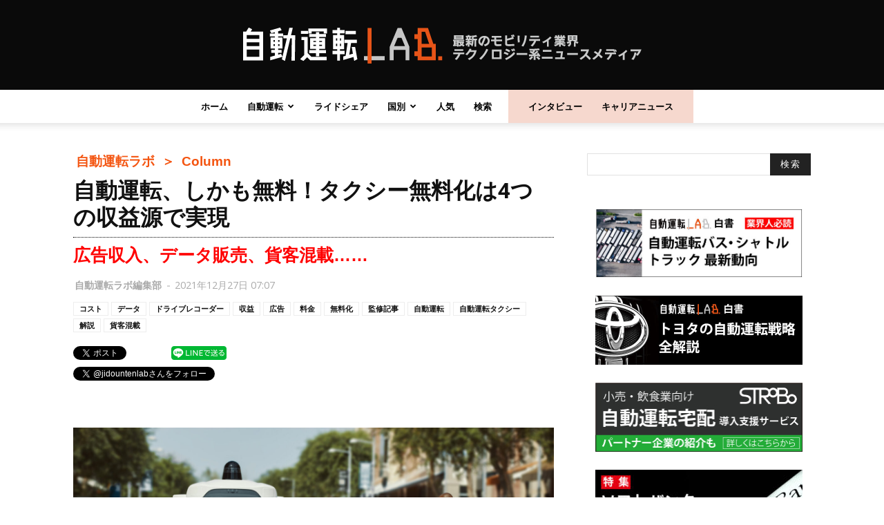

--- FILE ---
content_type: text/html; charset=UTF-8
request_url: https://jidounten-lab.com/u_33249
body_size: 34636
content:
<!doctype html > <!--[if IE 8]><html class="ie8" lang="en"> <![endif]--> <!--[if IE 9]><html class="ie9" lang="en"> <![endif]--> <!--[if gt IE 8]><!--><html dir="ltr" lang="ja" prefix="og: https://ogp.me/ns#"> <!--<![endif]--><head><meta charset="UTF-8" /><meta name="viewport" content="width=device-width, initial-scale=1.0"><link rel="pingback" href="https://jidounten-lab.com/wp/xmlrpc.php" /> <script>(function(i,s,o,g,r,a,m){i['GoogleAnalyticsObject']=r;i[r]=i[r]||function(){
(i[r].q=i[r].q||[]).push(arguments)},i[r].l=1*new Date();a=s.createElement(o),
m=s.getElementsByTagName(o)[0];a.async=1;a.src=g;m.parentNode.insertBefore(a,m)
})(window,document,'script','//www.google-analytics.com/analytics.js','ga');
ga('create','UA-117181190-1', 'auto');
ga('send', 'pageview');</script> <link media="all" href="https://jidounten-lab.com/wp/wp-content/cache/autoptimize/css/autoptimize_ba32d513000c226d5c7b6c32fb0a1a9a.css" rel="stylesheet"><title>自動運転、しかも無料！タクシー無料化は4つの収益源で実現 | 自動運転ラボ</title><meta name="description" content="米国や中国で実質的な商用化が始まっている自動運転タクシー。ドライバーを必要としない無人化のインパクトは、イノベ" /><meta name="robots" content="max-snippet:-1, max-image-preview:large, max-video-preview:-1" /><meta name="google-site-verification" content="L6yrlZDPiOb-7txhCrczyb5UKmi-qYZTcxtDdDoMLns" /><link rel="canonical" href="https://jidounten-lab.com/u_33249" /><meta name="generator" content="All in One SEO (AIOSEO) 4.5.9.1" /><meta property="og:locale" content="ja_JP" /><meta property="og:site_name" content="自動運転ラボ" /><meta property="og:type" content="article" /><meta property="og:title" content="自動運転、しかも無料！タクシー無料化は4つの収益源で実現" /><meta property="og:description" content="米国や中国で実質的な商用化が始まっている自動運転タクシー。ドライバーを必要としない無人化のインパクトは、イノベ" /><meta property="og:url" content="https://jidounten-lab.com/u_33249" /><meta property="fb:admins" content="100025617887319" /><meta property="og:image" content="https://jidounten-lab.com/wp/wp-content/uploads/2021/09/recruit-scaled-e1632902368993.jpeg" /><meta property="og:image:secure_url" content="https://jidounten-lab.com/wp/wp-content/uploads/2021/09/recruit-scaled-e1632902368993.jpeg" /><meta property="og:image:width" content="2368" /><meta property="og:image:height" content="1248" /><meta property="article:published_time" content="2021-12-26T22:07:50+00:00" /><meta property="article:modified_time" content="2021-12-26T22:07:50+00:00" /><meta property="article:publisher" content="https://www.facebook.com/pg/jidountenlab" /><meta name="twitter:card" content="summary_large_image" /><meta name="twitter:site" content="@jidountenlab" /><meta name="twitter:title" content="自動運転、しかも無料！タクシー無料化は4つの収益源で実現" /><meta name="twitter:description" content="米国や中国で実質的な商用化が始まっている自動運転タクシー。ドライバーを必要としない無人化のインパクトは、イノベ" /><meta name="twitter:creator" content="@jidountenlab" /><meta name="twitter:image" content="https://jidounten-lab.com/wp/wp-content/uploads/2021/09/recruit-scaled-e1632902368993.jpeg" /> <script type="application/ld+json" class="aioseo-schema">{"@context":"https:\/\/schema.org","@graph":[{"@type":"Article","@id":"https:\/\/jidounten-lab.com\/u_33249#article","name":"\u81ea\u52d5\u904b\u8ee2\u3001\u3057\u304b\u3082\u7121\u6599\uff01\u30bf\u30af\u30b7\u30fc\u7121\u6599\u5316\u306f4\u3064\u306e\u53ce\u76ca\u6e90\u3067\u5b9f\u73fe | \u81ea\u52d5\u904b\u8ee2\u30e9\u30dc","headline":"\u81ea\u52d5\u904b\u8ee2\u3001\u3057\u304b\u3082\u7121\u6599\uff01\u30bf\u30af\u30b7\u30fc\u7121\u6599\u5316\u306f4\u3064\u306e\u53ce\u76ca\u6e90\u3067\u5b9f\u73fe","author":{"@id":"https:\/\/jidounten-lab.com\/author\/wpmaster#author"},"publisher":{"@id":"https:\/\/jidounten-lab.com\/#organization"},"image":{"@type":"ImageObject","url":"https:\/\/jidounten-lab.com\/wp\/wp-content\/uploads\/2021\/09\/recruit-scaled-e1632902368993.jpeg","width":2368,"height":1248,"caption":"\u51fa\u5178\uff1aWaymo\u516c\u5f0f\u30b5\u30a4\u30c8"},"datePublished":"2021-12-27T07:07:50+09:00","dateModified":"2021-12-27T07:07:50+09:00","inLanguage":"ja","mainEntityOfPage":{"@id":"https:\/\/jidounten-lab.com\/u_33249#webpage"},"isPartOf":{"@id":"https:\/\/jidounten-lab.com\/u_33249#webpage"},"articleSection":"Column, \u6700\u65b0\u30cb\u30e5\u30fc\u30b9, \u8f2au\u89e3\u8aac\u8a18\u4e8b\u30fb\u65e5\u672c\u8a9e\u30bd\u30fc\u30b9, \u30b3\u30b9\u30c8, \u30c7\u30fc\u30bf, \u30c9\u30e9\u30a4\u30d6\u30ec\u30b3\u30fc\u30c0\u30fc, \u53ce\u76ca, \u5e83\u544a, \u6599\u91d1, \u7121\u6599\u5316, \u76e3\u4fee\u8a18\u4e8b, \u81ea\u52d5\u904b\u8ee2, \u81ea\u52d5\u904b\u8ee2\u30bf\u30af\u30b7\u30fc, \u89e3\u8aac, \u8ca8\u5ba2\u6df7\u8f09"},{"@type":"BreadcrumbList","@id":"https:\/\/jidounten-lab.com\/u_33249#breadcrumblist","itemListElement":[{"@type":"ListItem","@id":"https:\/\/jidounten-lab.com\/#listItem","position":1,"name":"\u5bb6"}]},{"@type":"Organization","@id":"https:\/\/jidounten-lab.com\/#organization","name":"\u81ea\u52d5\u904b\u8ee2\u30e9\u30dc","url":"https:\/\/jidounten-lab.com\/","sameAs":["https:\/\/twitter.com\/jidountenlab"]},{"@type":"Person","@id":"https:\/\/jidounten-lab.com\/author\/wpmaster#author","url":"https:\/\/jidounten-lab.com\/author\/wpmaster","name":"\u81ea\u52d5\u904b\u8ee2\u30e9\u30dc\u7de8\u96c6\u90e8","image":{"@type":"ImageObject","@id":"https:\/\/jidounten-lab.com\/u_33249#authorImage","url":"https:\/\/secure.gravatar.com\/avatar\/9828feab7ce227ea4c7809d8ea5e8e35?s=96&d=mm&r=g","width":96,"height":96,"caption":"\u81ea\u52d5\u904b\u8ee2\u30e9\u30dc\u7de8\u96c6\u90e8"}},{"@type":"WebPage","@id":"https:\/\/jidounten-lab.com\/u_33249#webpage","url":"https:\/\/jidounten-lab.com\/u_33249","name":"\u81ea\u52d5\u904b\u8ee2\u3001\u3057\u304b\u3082\u7121\u6599\uff01\u30bf\u30af\u30b7\u30fc\u7121\u6599\u5316\u306f4\u3064\u306e\u53ce\u76ca\u6e90\u3067\u5b9f\u73fe | \u81ea\u52d5\u904b\u8ee2\u30e9\u30dc","description":"\u7c73\u56fd\u3084\u4e2d\u56fd\u3067\u5b9f\u8cea\u7684\u306a\u5546\u7528\u5316\u304c\u59cb\u307e\u3063\u3066\u3044\u308b\u81ea\u52d5\u904b\u8ee2\u30bf\u30af\u30b7\u30fc\u3002\u30c9\u30e9\u30a4\u30d0\u30fc\u3092\u5fc5\u8981\u3068\u3057\u306a\u3044\u7121\u4eba\u5316\u306e\u30a4\u30f3\u30d1\u30af\u30c8\u306f\u3001\u30a4\u30ce\u30d9","inLanguage":"ja","isPartOf":{"@id":"https:\/\/jidounten-lab.com\/#website"},"breadcrumb":{"@id":"https:\/\/jidounten-lab.com\/u_33249#breadcrumblist"},"author":{"@id":"https:\/\/jidounten-lab.com\/author\/wpmaster#author"},"creator":{"@id":"https:\/\/jidounten-lab.com\/author\/wpmaster#author"},"image":{"@type":"ImageObject","url":"https:\/\/jidounten-lab.com\/wp\/wp-content\/uploads\/2021\/09\/recruit-scaled-e1632902368993.jpeg","@id":"https:\/\/jidounten-lab.com\/u_33249\/#mainImage","width":2368,"height":1248,"caption":"\u51fa\u5178\uff1aWaymo\u516c\u5f0f\u30b5\u30a4\u30c8"},"primaryImageOfPage":{"@id":"https:\/\/jidounten-lab.com\/u_33249#mainImage"},"datePublished":"2021-12-27T07:07:50+09:00","dateModified":"2021-12-27T07:07:50+09:00"},{"@type":"WebSite","@id":"https:\/\/jidounten-lab.com\/#website","url":"https:\/\/jidounten-lab.com\/","name":"\u81ea\u52d5\u904b\u8ee2\u30e9\u30dc","description":"\u6700\u65b0\u306e\u30e2\u30d3\u30ea\u30c6\u30a3\u696d\u754c\u30c6\u30af\u30ce\u30ed\u30b8\u30fc\u7cfb\u30cb\u30e5\u30fc\u30b9\u30e1\u30c7\u30a3\u30a2","inLanguage":"ja","publisher":{"@id":"https:\/\/jidounten-lab.com\/#organization"}}]}</script> <meta property="og:image" content="https://jidounten-lab.com/wp/wp-content/uploads/2021/09/recruit-scaled-e1632902368993.jpeg" /><link rel="icon" type="image/png" href="https://jidounten-lab.com/wp/wp-content/uploads/2018/04/fabicon.png"><link rel="alternate" type="application/rss+xml" title="自動運転ラボ &raquo; フィード" href="https://jidounten-lab.com/feed" /><link rel="alternate" type="application/rss+xml" title="自動運転ラボ &raquo; コメントフィード" href="https://jidounten-lab.com/comments/feed" /><link rel="alternate" type="application/rss+xml" title="自動運転ラボ &raquo; 自動運転、しかも無料！タクシー無料化は4つの収益源で実現 のコメントのフィード" href="https://jidounten-lab.com/u_33249/feed" /> <script type="text/javascript">window._wpemojiSettings = {"baseUrl":"https:\/\/s.w.org\/images\/core\/emoji\/15.0.3\/72x72\/","ext":".png","svgUrl":"https:\/\/s.w.org\/images\/core\/emoji\/15.0.3\/svg\/","svgExt":".svg","source":{"concatemoji":"https:\/\/jidounten-lab.com\/wp\/wp-includes\/js\/wp-emoji-release.min.js?ver=6.5.7"}};
/*! This file is auto-generated */
!function(i,n){var o,s,e;function c(e){try{var t={supportTests:e,timestamp:(new Date).valueOf()};sessionStorage.setItem(o,JSON.stringify(t))}catch(e){}}function p(e,t,n){e.clearRect(0,0,e.canvas.width,e.canvas.height),e.fillText(t,0,0);var t=new Uint32Array(e.getImageData(0,0,e.canvas.width,e.canvas.height).data),r=(e.clearRect(0,0,e.canvas.width,e.canvas.height),e.fillText(n,0,0),new Uint32Array(e.getImageData(0,0,e.canvas.width,e.canvas.height).data));return t.every(function(e,t){return e===r[t]})}function u(e,t,n){switch(t){case"flag":return n(e,"\ud83c\udff3\ufe0f\u200d\u26a7\ufe0f","\ud83c\udff3\ufe0f\u200b\u26a7\ufe0f")?!1:!n(e,"\ud83c\uddfa\ud83c\uddf3","\ud83c\uddfa\u200b\ud83c\uddf3")&&!n(e,"\ud83c\udff4\udb40\udc67\udb40\udc62\udb40\udc65\udb40\udc6e\udb40\udc67\udb40\udc7f","\ud83c\udff4\u200b\udb40\udc67\u200b\udb40\udc62\u200b\udb40\udc65\u200b\udb40\udc6e\u200b\udb40\udc67\u200b\udb40\udc7f");case"emoji":return!n(e,"\ud83d\udc26\u200d\u2b1b","\ud83d\udc26\u200b\u2b1b")}return!1}function f(e,t,n){var r="undefined"!=typeof WorkerGlobalScope&&self instanceof WorkerGlobalScope?new OffscreenCanvas(300,150):i.createElement("canvas"),a=r.getContext("2d",{willReadFrequently:!0}),o=(a.textBaseline="top",a.font="600 32px Arial",{});return e.forEach(function(e){o[e]=t(a,e,n)}),o}function t(e){var t=i.createElement("script");t.src=e,t.defer=!0,i.head.appendChild(t)}"undefined"!=typeof Promise&&(o="wpEmojiSettingsSupports",s=["flag","emoji"],n.supports={everything:!0,everythingExceptFlag:!0},e=new Promise(function(e){i.addEventListener("DOMContentLoaded",e,{once:!0})}),new Promise(function(t){var n=function(){try{var e=JSON.parse(sessionStorage.getItem(o));if("object"==typeof e&&"number"==typeof e.timestamp&&(new Date).valueOf()<e.timestamp+604800&&"object"==typeof e.supportTests)return e.supportTests}catch(e){}return null}();if(!n){if("undefined"!=typeof Worker&&"undefined"!=typeof OffscreenCanvas&&"undefined"!=typeof URL&&URL.createObjectURL&&"undefined"!=typeof Blob)try{var e="postMessage("+f.toString()+"("+[JSON.stringify(s),u.toString(),p.toString()].join(",")+"));",r=new Blob([e],{type:"text/javascript"}),a=new Worker(URL.createObjectURL(r),{name:"wpTestEmojiSupports"});return void(a.onmessage=function(e){c(n=e.data),a.terminate(),t(n)})}catch(e){}c(n=f(s,u,p))}t(n)}).then(function(e){for(var t in e)n.supports[t]=e[t],n.supports.everything=n.supports.everything&&n.supports[t],"flag"!==t&&(n.supports.everythingExceptFlag=n.supports.everythingExceptFlag&&n.supports[t]);n.supports.everythingExceptFlag=n.supports.everythingExceptFlag&&!n.supports.flag,n.DOMReady=!1,n.readyCallback=function(){n.DOMReady=!0}}).then(function(){return e}).then(function(){var e;n.supports.everything||(n.readyCallback(),(e=n.source||{}).concatemoji?t(e.concatemoji):e.wpemoji&&e.twemoji&&(t(e.twemoji),t(e.wpemoji)))}))}((window,document),window._wpemojiSettings);</script> <style type="text/css">img.wp-smiley,
	img.emoji {
		display: inline !important;
		border: none !important;
		box-shadow: none !important;
		height: 1em !important;
		width: 1em !important;
		margin: 0 0.07em !important;
		vertical-align: -0.1em !important;
		background: none !important;
		padding: 0 !important;
	}</style><style id='quads-styles-inline-css' type='text/css'>.quads-location ins.adsbygoogle {
        background: transparent !important;
    }
    .quads.quads_ad_container { display: grid; grid-template-columns: auto; grid-gap: 10px; padding: 10px; }
    .grid_image{animation: fadeIn 0.5s;-webkit-animation: fadeIn 0.5s;-moz-animation: fadeIn 0.5s;
        -o-animation: fadeIn 0.5s;-ms-animation: fadeIn 0.5s;}
    .quads-ad-label { font-size: 12px; text-align: center; color: #333;}
    .quads_click_impression { display: none;}</style><link rel="https://api.w.org/" href="https://jidounten-lab.com/wp-json/" /><link rel="alternate" type="application/json" href="https://jidounten-lab.com/wp-json/wp/v2/posts/33249" /><link rel="EditURI" type="application/rsd+xml" title="RSD" href="https://jidounten-lab.com/wp/xmlrpc.php?rsd" /><meta name="generator" content="WordPress 6.5.7" /><link rel='shortlink' href='https://jidounten-lab.com/?p=33249' /><link rel="alternate" type="application/json+oembed" href="https://jidounten-lab.com/wp-json/oembed/1.0/embed?url=https%3A%2F%2Fjidounten-lab.com%2Fu_33249" /><link rel="alternate" type="text/xml+oembed" href="https://jidounten-lab.com/wp-json/oembed/1.0/embed?url=https%3A%2F%2Fjidounten-lab.com%2Fu_33249&#038;format=xml" /> <script>document.cookie = 'quads_browser_width='+screen.width;</script> <style id="tdw-css-placeholder"></style> <script>window.tdwGlobal = {"adminUrl":"https:\/\/jidounten-lab.com\/wp\/wp-admin\/","wpRestNonce":"460dc00768","wpRestUrl":"https:\/\/jidounten-lab.com\/wp-json\/","permalinkStructure":"\/%category%_%post_id%"};</script> <!--[if lt IE 9]><script src="https://html5shim.googlecode.com/svn/trunk/html5.js"></script><![endif]--><meta name="generator" content="Powered by Visual Composer - drag and drop page builder for WordPress."/> <!--[if lte IE 9]><link rel="stylesheet" type="text/css" href="https://jidounten-lab.com/wp/wp-content/plugins/js_composer/assets/css/vc_lte_ie9.min.css" media="screen"><![endif]--> <script>(function (d, s, id) {
        var js, fjs = d.getElementsByTagName(s)[0];
        if (d.getElementById(id)) return;
        js = d.createElement(s);
        js.id = id;
        js.src = "//connect.facebook.net/ja_JP/sdk.js#xfbml=1&version=v2.7";
        fjs.parentNode.insertBefore(js, fjs);
    }(document, 'script', 'facebook-jssdk'));</script> <style type="text/css">.wp_social_bookmarking_light{
    border: 0 !important;
    padding: 0px 0 0px 0 !important;
    margin: 0 !important;
}
.wp_social_bookmarking_light div{
    float: left !important;
    border: 0 !important;
    padding: 0 !important;
    margin: 0 5px 0px 0 !important;
    min-height: 30px !important;
    line-height: 18px !important;
    text-indent: 0 !important;
}
.wp_social_bookmarking_light img{
    border: 0 !important;
    padding: 0;
    margin: 0;
    vertical-align: top !important;
}
.wp_social_bookmarking_light_clear{
    clear: both !important;
}
#fb-root{
    display: none;
}
.wsbl_facebook_like iframe{
    max-width: none !important;
}
.wsbl_pinterest a{
    border: 0px !important;
}</style><link rel="amphtml" href="https://jidounten-lab.com/u_33249/amp">  <script>var tdBlocksArray = []; //here we store all the items for the current page

	    //td_block class - each ajax block uses a object of this class for requests
	    function tdBlock() {
		    this.id = '';
		    this.block_type = 1; //block type id (1-234 etc)
		    this.atts = '';
		    this.td_column_number = '';
		    this.td_current_page = 1; //
		    this.post_count = 0; //from wp
		    this.found_posts = 0; //from wp
		    this.max_num_pages = 0; //from wp
		    this.td_filter_value = ''; //current live filter value
		    this.is_ajax_running = false;
		    this.td_user_action = ''; // load more or infinite loader (used by the animation)
		    this.header_color = '';
		    this.ajax_pagination_infinite_stop = ''; //show load more at page x
	    }


        // td_js_generator - mini detector
        (function(){
            var htmlTag = document.getElementsByTagName("html")[0];

            if ( navigator.userAgent.indexOf("MSIE 10.0") > -1 ) {
                htmlTag.className += ' ie10';
            }

            if ( !!navigator.userAgent.match(/Trident.*rv\:11\./) ) {
                htmlTag.className += ' ie11';
            }

            if ( /(iPad|iPhone|iPod)/g.test(navigator.userAgent) ) {
                htmlTag.className += ' td-md-is-ios';
            }

            var user_agent = navigator.userAgent.toLowerCase();
            if ( user_agent.indexOf("android") > -1 ) {
                htmlTag.className += ' td-md-is-android';
            }

            if ( -1 !== navigator.userAgent.indexOf('Mac OS X')  ) {
                htmlTag.className += ' td-md-is-os-x';
            }

            if ( /chrom(e|ium)/.test(navigator.userAgent.toLowerCase()) ) {
               htmlTag.className += ' td-md-is-chrome';
            }

            if ( -1 !== navigator.userAgent.indexOf('Firefox') ) {
                htmlTag.className += ' td-md-is-firefox';
            }

            if ( -1 !== navigator.userAgent.indexOf('Safari') && -1 === navigator.userAgent.indexOf('Chrome') ) {
                htmlTag.className += ' td-md-is-safari';
            }

            if( -1 !== navigator.userAgent.indexOf('IEMobile') ){
                htmlTag.className += ' td-md-is-iemobile';
            }

        })();




        var tdLocalCache = {};

        ( function () {
            "use strict";

            tdLocalCache = {
                data: {},
                remove: function (resource_id) {
                    delete tdLocalCache.data[resource_id];
                },
                exist: function (resource_id) {
                    return tdLocalCache.data.hasOwnProperty(resource_id) && tdLocalCache.data[resource_id] !== null;
                },
                get: function (resource_id) {
                    return tdLocalCache.data[resource_id];
                },
                set: function (resource_id, cachedData) {
                    tdLocalCache.remove(resource_id);
                    tdLocalCache.data[resource_id] = cachedData;
                }
            };
        })();

    
    
var td_viewport_interval_list=[{"limitBottom":767,"sidebarWidth":228},{"limitBottom":1018,"sidebarWidth":300},{"limitBottom":1140,"sidebarWidth":324}];
var td_animation_stack_effect="type0";
var tds_animation_stack=true;
var td_animation_stack_specific_selectors=".entry-thumb, img";
var td_animation_stack_general_selectors=".td-animation-stack img, .td-animation-stack .entry-thumb, .post img";
var td_ajax_url="https:\/\/jidounten-lab.com\/wp\/wp-admin\/admin-ajax.php?td_theme_name=Newspaper&v=8.0";
var td_get_template_directory_uri="https:\/\/jidounten-lab.com\/wp\/wp-content\/themes\/Newspaper";
var tds_snap_menu="";
var tds_logo_on_sticky="";
var tds_header_style="10";
var td_please_wait="\u304a\u5f85\u3061\u304f\u3060\u3055\u3044";
var td_email_user_pass_incorrect="\u30e6\u30fc\u30b6\u30fc\u304b\u30d1\u30b9\u30ef\u30fc\u30c9\u304c\u9593\u9055\u3063\u3066\u307e\u3059\uff01";
var td_email_user_incorrect="E\u30e1\u30fc\u30eb\u304b\u30e6\u30fc\u30b6\u540d\u304c\u9593\u9055\u3063\u3066\u307e\u3059\uff01";
var td_email_incorrect="E\u30e1\u30fc\u30eb\u304c\u9593\u9055\u3063\u3066\u307e\u3059\uff01";
var tds_more_articles_on_post_enable="";
var tds_more_articles_on_post_time_to_wait="";
var tds_more_articles_on_post_pages_distance_from_top=0;
var tds_theme_color_site_wide="#f45511";
var tds_smart_sidebar="enabled";
var tdThemeName="Newspaper";
var td_magnific_popup_translation_tPrev="\u524d\uff08\u5de6\u30a2\u30ed\u30fc\u3000\u30ad\u30fc\uff09";
var td_magnific_popup_translation_tNext="\u6b21\uff08\u53f3\u30a2\u30ed\u30fc\u3000\u30ad\u30fc\uff09";
var td_magnific_popup_translation_tCounter="\uff05curr%\u306e\uff05total\uff05";
var td_magnific_popup_translation_ajax_tError="\uff05url%\u306e\u30b3\u30f3\u30c6\u30f3\u30c4\u306f\u30ed\u30fc\u30c9\u3067\u304d\u307e\u305b\u3093\u3067\u3057\u305f\u3002";
var td_magnific_popup_translation_image_tError="#\uff05curr%\u304b\u3089\u306e\u753b\u50cf\u306f\u30ed\u30fc\u30c9\u3067\u304d\u307e\u305b\u3093\u3067\u3057\u305f\u3002";
var td_ad_background_click_link="";
var td_ad_background_click_target="";</script> <style type="text/css">.saboxplugin-wrap{-webkit-box-sizing:border-box;-moz-box-sizing:border-box;-ms-box-sizing:border-box;box-sizing:border-box;border:1px solid #eee;width:100%;clear:both;display:block;overflow:hidden;word-wrap:break-word;position:relative}.saboxplugin-wrap .saboxplugin-gravatar{float:left;padding:0 20px 20px 20px}.saboxplugin-wrap .saboxplugin-gravatar img{max-width:100px;height:auto;border-radius:0;}.saboxplugin-wrap .saboxplugin-authorname{font-size:18px;line-height:1;margin:20px 0 0 20px;display:block}.saboxplugin-wrap .saboxplugin-authorname a{text-decoration:none}.saboxplugin-wrap .saboxplugin-authorname a:focus{outline:0}.saboxplugin-wrap .saboxplugin-desc{display:block;margin:5px 20px}.saboxplugin-wrap .saboxplugin-desc a{text-decoration:underline}.saboxplugin-wrap .saboxplugin-desc p{margin:5px 0 12px}.saboxplugin-wrap .saboxplugin-web{margin:0 20px 15px;text-align:left}.saboxplugin-wrap .sab-web-position{text-align:right}.saboxplugin-wrap .saboxplugin-web a{color:#ccc;text-decoration:none}.saboxplugin-wrap .saboxplugin-socials{position:relative;display:block;background:#fcfcfc;padding:5px;border-top:1px solid #eee}.saboxplugin-wrap .saboxplugin-socials a svg{width:20px;height:20px}.saboxplugin-wrap .saboxplugin-socials a svg .st2{fill:#fff; transform-origin:center center;}.saboxplugin-wrap .saboxplugin-socials a svg .st1{fill:rgba(0,0,0,.3)}.saboxplugin-wrap .saboxplugin-socials a:hover{opacity:.8;-webkit-transition:opacity .4s;-moz-transition:opacity .4s;-o-transition:opacity .4s;transition:opacity .4s;box-shadow:none!important;-webkit-box-shadow:none!important}.saboxplugin-wrap .saboxplugin-socials .saboxplugin-icon-color{box-shadow:none;padding:0;border:0;-webkit-transition:opacity .4s;-moz-transition:opacity .4s;-o-transition:opacity .4s;transition:opacity .4s;display:inline-block;color:#fff;font-size:0;text-decoration:inherit;margin:5px;-webkit-border-radius:0;-moz-border-radius:0;-ms-border-radius:0;-o-border-radius:0;border-radius:0;overflow:hidden}.saboxplugin-wrap .saboxplugin-socials .saboxplugin-icon-grey{text-decoration:inherit;box-shadow:none;position:relative;display:-moz-inline-stack;display:inline-block;vertical-align:middle;zoom:1;margin:10px 5px;color:#444;fill:#444}.clearfix:after,.clearfix:before{content:' ';display:table;line-height:0;clear:both}.ie7 .clearfix{zoom:1}.saboxplugin-socials.sabox-colored .saboxplugin-icon-color .sab-twitch{border-color:#38245c}.saboxplugin-socials.sabox-colored .saboxplugin-icon-color .sab-addthis{border-color:#e91c00}.saboxplugin-socials.sabox-colored .saboxplugin-icon-color .sab-behance{border-color:#003eb0}.saboxplugin-socials.sabox-colored .saboxplugin-icon-color .sab-delicious{border-color:#06c}.saboxplugin-socials.sabox-colored .saboxplugin-icon-color .sab-deviantart{border-color:#036824}.saboxplugin-socials.sabox-colored .saboxplugin-icon-color .sab-digg{border-color:#00327c}.saboxplugin-socials.sabox-colored .saboxplugin-icon-color .sab-dribbble{border-color:#ba1655}.saboxplugin-socials.sabox-colored .saboxplugin-icon-color .sab-facebook{border-color:#1e2e4f}.saboxplugin-socials.sabox-colored .saboxplugin-icon-color .sab-flickr{border-color:#003576}.saboxplugin-socials.sabox-colored .saboxplugin-icon-color .sab-github{border-color:#264874}.saboxplugin-socials.sabox-colored .saboxplugin-icon-color .sab-google{border-color:#0b51c5}.saboxplugin-socials.sabox-colored .saboxplugin-icon-color .sab-googleplus{border-color:#96271a}.saboxplugin-socials.sabox-colored .saboxplugin-icon-color .sab-html5{border-color:#902e13}.saboxplugin-socials.sabox-colored .saboxplugin-icon-color .sab-instagram{border-color:#1630aa}.saboxplugin-socials.sabox-colored .saboxplugin-icon-color .sab-linkedin{border-color:#00344f}.saboxplugin-socials.sabox-colored .saboxplugin-icon-color .sab-pinterest{border-color:#5b040e}.saboxplugin-socials.sabox-colored .saboxplugin-icon-color .sab-reddit{border-color:#992900}.saboxplugin-socials.sabox-colored .saboxplugin-icon-color .sab-rss{border-color:#a43b0a}.saboxplugin-socials.sabox-colored .saboxplugin-icon-color .sab-sharethis{border-color:#5d8420}.saboxplugin-socials.sabox-colored .saboxplugin-icon-color .sab-skype{border-color:#00658a}.saboxplugin-socials.sabox-colored .saboxplugin-icon-color .sab-soundcloud{border-color:#995200}.saboxplugin-socials.sabox-colored .saboxplugin-icon-color .sab-spotify{border-color:#0f612c}.saboxplugin-socials.sabox-colored .saboxplugin-icon-color .sab-stackoverflow{border-color:#a95009}.saboxplugin-socials.sabox-colored .saboxplugin-icon-color .sab-steam{border-color:#006388}.saboxplugin-socials.sabox-colored .saboxplugin-icon-color .sab-user_email{border-color:#b84e05}.saboxplugin-socials.sabox-colored .saboxplugin-icon-color .sab-stumbleUpon{border-color:#9b280e}.saboxplugin-socials.sabox-colored .saboxplugin-icon-color .sab-tumblr{border-color:#10151b}.saboxplugin-socials.sabox-colored .saboxplugin-icon-color .sab-twitter{border-color:#0967a0}.saboxplugin-socials.sabox-colored .saboxplugin-icon-color .sab-vimeo{border-color:#0d7091}.saboxplugin-socials.sabox-colored .saboxplugin-icon-color .sab-windows{border-color:#003f71}.saboxplugin-socials.sabox-colored .saboxplugin-icon-color .sab-whatsapp{border-color:#003f71}.saboxplugin-socials.sabox-colored .saboxplugin-icon-color .sab-wordpress{border-color:#0f3647}.saboxplugin-socials.sabox-colored .saboxplugin-icon-color .sab-yahoo{border-color:#14002d}.saboxplugin-socials.sabox-colored .saboxplugin-icon-color .sab-youtube{border-color:#900}.saboxplugin-socials.sabox-colored .saboxplugin-icon-color .sab-xing{border-color:#000202}.saboxplugin-socials.sabox-colored .saboxplugin-icon-color .sab-mixcloud{border-color:#2475a0}.saboxplugin-socials.sabox-colored .saboxplugin-icon-color .sab-vk{border-color:#243549}.saboxplugin-socials.sabox-colored .saboxplugin-icon-color .sab-medium{border-color:#00452c}.saboxplugin-socials.sabox-colored .saboxplugin-icon-color .sab-quora{border-color:#420e00}.saboxplugin-socials.sabox-colored .saboxplugin-icon-color .sab-meetup{border-color:#9b181c}.saboxplugin-socials.sabox-colored .saboxplugin-icon-color .sab-goodreads{border-color:#000}.saboxplugin-socials.sabox-colored .saboxplugin-icon-color .sab-snapchat{border-color:#999700}.saboxplugin-socials.sabox-colored .saboxplugin-icon-color .sab-500px{border-color:#00557f}.saboxplugin-socials.sabox-colored .saboxplugin-icon-color .sab-mastodont{border-color:#185886}.sabox-plus-item{margin-bottom:20px}@media screen and (max-width:480px){.saboxplugin-wrap{text-align:center}.saboxplugin-wrap .saboxplugin-gravatar{float:none;padding:20px 0;text-align:center;margin:0 auto;display:block}.saboxplugin-wrap .saboxplugin-gravatar img{float:none;display:inline-block;display:-moz-inline-stack;vertical-align:middle;zoom:1}.saboxplugin-wrap .saboxplugin-desc{margin:0 10px 20px;text-align:center}.saboxplugin-wrap .saboxplugin-authorname{text-align:center;margin:10px 0 20px}}body .saboxplugin-authorname a,body .saboxplugin-authorname a:hover{box-shadow:none;-webkit-box-shadow:none}a.sab-profile-edit{font-size:16px!important;line-height:1!important}.sab-edit-settings a,a.sab-profile-edit{color:#0073aa!important;box-shadow:none!important;-webkit-box-shadow:none!important}.sab-edit-settings{margin-right:15px;position:absolute;right:0;z-index:2;bottom:10px;line-height:20px}.sab-edit-settings i{margin-left:5px}.saboxplugin-socials{line-height:1!important}.rtl .saboxplugin-wrap .saboxplugin-gravatar{float:right}.rtl .saboxplugin-wrap .saboxplugin-authorname{display:flex;align-items:center}.rtl .saboxplugin-wrap .saboxplugin-authorname .sab-profile-edit{margin-right:10px}.rtl .sab-edit-settings{right:auto;left:0}img.sab-custom-avatar{max-width:75px;}.saboxplugin-wrap .saboxplugin-socials .saboxplugin-icon-color {-webkit-border-radius:50%;-moz-border-radius:50%;-ms-border-radius:50%;-o-border-radius:50%;border-radius:50%;}.saboxplugin-wrap .saboxplugin-socials .saboxplugin-icon-color .st1 {display: none;}.saboxplugin-wrap .saboxplugin-socials .saboxplugin-icon-color svg {border-width: 1px;border-style:solid;border-radius:50%}.saboxplugin-wrap {margin-top:0px; margin-bottom:0px; padding: 0px 0px }.saboxplugin-wrap .saboxplugin-authorname {font-size:18px; line-height:25px;}.saboxplugin-wrap .saboxplugin-desc p, .saboxplugin-wrap .saboxplugin-desc {font-size:14px !important; line-height:21px !important;}.saboxplugin-wrap .saboxplugin-web {font-size:14px;}.saboxplugin-wrap .saboxplugin-socials a svg {width:36px;height:36px;}</style><link rel="icon" href="https://jidounten-lab.com/wp/wp-content/uploads/2019/01/cropped-fabicon_w60h60-32x32.png" sizes="32x32" /><link rel="icon" href="https://jidounten-lab.com/wp/wp-content/uploads/2019/01/cropped-fabicon_w60h60-192x192.png" sizes="192x192" /><link rel="apple-touch-icon" href="https://jidounten-lab.com/wp/wp-content/uploads/2019/01/cropped-fabicon_w60h60-180x180.png" /><meta name="msapplication-TileImage" content="https://jidounten-lab.com/wp/wp-content/uploads/2019/01/cropped-fabicon_w60h60-270x270.png" /><style type="text/css" id="wp-custom-css">.hoge img {
    float: left;
}
.hoge p {
    overflow: hidden;
}


span.ad {
margin-top:-20px;
margin-bottom:12px;
line-height:1.5em;
display:block;
}

[class^="img-flex-"] {
	margin-bottom: 20px;
	display: -webkit-flex;
	display: flex;
	-webkit-justify-content: space-between;
	justify-content: space-between;
}

.img-flex-2 > img,
.img-flex-2 a { width: 49%; height: 49%; }
.img-flex-3 > img,
.img-flex-3 a { width: 32%; height: 32%; }
.img-flex-4 > img,
.img-flex-4 a { width: 24%; height: 24%; }





.height2 {
	margin-top: -1em;
}


.entry-content p{
	color:#808080;
	font-size: 1.05em;
	font-style: italic;
	line-height: 1.6em;
   padding: 0.5em 1em;
    margin: 0em 0em 2em 0em;
    color: #2c2c2f;
    background: #EEEEEE;/*背景色*/
}


@media (max-width: 1018px)
{
.desktop_visible {display:none;}
.tablet_visible {display:none;}
}

@media (min-width: 1019px) and (max-width: 1140px)
{
.desktop_visible {display:none;}
.mobile_visible {display:none;}
}

@media (min-width: 1141px) and (max-width: 2000px)
{
.mobile_visible {display:none;}
.tablet_visible {display:none;}
}


@media (min-width: 756px) and (max-width: 2000px)
{
li.menu-item-1139 {padding: 0 10px 0 0;}
li.menu-item-3248 {backGround-color: #F6D8CE; padding: 0 15px 0 0;}
li.menu-item-3249 {backGround-color: #F6D8CE; padding: 0 0 0 15px;}
}

@media (max-width: 755px)
{
li.menu-item-1139 {padding: 0 10px 0 0;}
li.menu-item-3248 {backGround-color: #F6D8CE; padding: 0 0px 0 0;}
li.menu-item-3249 {backGround-color: #F6D8CE; padding: 0 0 0 0px;}
}


.box4 {
    padding: 0.5em 1em;
    margin: 0em 0em 2em 0em;
    color: #2c2c2f;
    background: #F6D8CE;/*背景色*/
}
.box4 p {
    margin: 0; 
    padding: 0;
}

@media (max-width: 755px)
{
.description1{display:none;}
}

.saboxplugin-wrap .saboxplugin-desc {
text-align: left !important;
}

.desc {
text-align: left !important;
}

.box2{
    padding: 1.2em 1.4em;
    margin: -1em 0.1em 1.5em 0em ;
    background: #f4f4f4;
    border-left: solid 6px #5bb7ae;
    box-shadow: 0px 2px 3px rgba(0, 0, 0, 0.33);
}
.box2 p {
    margin: 0; 
    padding: 0;
}

.saboxplugin-wrap{margin: 0em 0em 1.2em 0em;}


/*見出しカスタマイズのためのCSS*/

h2.midashi1 {
	line-height: 1.3em;
	font-size: 19px;
	padding: 0.6em 0.5em;
}

h3.sub_question {
	font-size: 19px;
	font-weight: bold;
	line-height: 1.4em;
	padding: 0.5em 0 0.5em 0;
	border-top: 3px double #ccc;
 	border-bottom: 3px double #ccc;
}

.sub_question {
  padding: .7em 0 .5em 0;
  border-top: 3px double #ccc;
  border-bottom: 3px double #ccc;
}

/*ここまで---見出しカスタマイズのためのCSS*/


.cp_box, .cp_box:before, .cp_box :after {
	-webkit-box-sizing: border-box;
	box-sizing: border-box;
}
.cp_box {
	width: auto;
	margin: -2em -2em 0.2em -2em;
}
.cp_box label {
	font-weight: bold;
	position: relative;
	display: block;
	width: 80%;
	margin: auto;
	padding: 0.2em 1em;
	cursor: pointer;
	transition: all 0.3s;
	text-align: center;
	color: #da3c41;
	border: 2px solid #da3c41;
	border-radius: 3px;
}
.cp_box label:hover {
	transition: all 0.3s;
	color: #ffffff;
	background: #da3c41;
}
.cp_box label::after {
	font-family: 'FontAwesome';
	content: ' \f067';
	color: #da3c41;
}
.cp_box label:hover::after {
	color: #ffffff;
}
.cp_box input:checked ~ label::after {
	font-family: 'FontAwesome';
	content: ' \f068';
	color: #da3c41;
}
.cp_box input:checked ~ label:hover::after {
	color: #ffffff;
}
.cp_box input {
	display: none;
}
.cp_box .cp_container {
	position: relative;
	z-index: 10;
	overflow: hidden;
	height: 0;
	padding: 0em 2em;
	margin-top: 25px;
	transition: height 0.3s ease-in-out,box-shadow 0.6s linear;
	background: rgba(255, 255, 255, 0.5);
}
.cp_box input:checked ~ div {
	transition: height 0.5s ease-in-out,box-shadow 0.1s linear;
}
/* 続きを読むを押すと表示されるテキストの高さ */
.cp_box input:checked ~ div.cp_container {
	height: auto;
}



ol {
  border: none;
  padding: 0.5em;
  position: relative;
	margin-top:-1em;
}

ol li {
  line-height: 1.5;
  padding: 0.3em 0 0.1em 0.1em;
  list-style-type: none!important;
}

ol li :before {
  font-family: FontAwesome;
  content: "\f138";/*アイコン種類*/
  position: absolute;
  left : 0em; /*左端からのアイコンまで*/
  color: #ffb03f; /*アイコン色*/
}

ol li :last-of-type{
  border-bottom: none;
}





.box22{
    padding: 0.5em 1em;
    margin: 1em 0;
    background: #f4f4f4;
    border-left: solid 6px #5bb7ae;
    box-shadow: 0px 2px 3px rgba(0, 0, 0, 0.33);
}
.box22 p {
    margin: 0; 
    padding: 0;
}

.box6 {
    padding: 0.5em 1em;
    margin: 0em 0em 2em 0em;
    color: #2c2c2f;
    background: #F7F0FF;/*背景色*/
}
.box6 p {
    margin: 0; 
    padding: 0;
}




/*以下、アフィリエイトリンクボタン向けのCSS*/

html {
  -webkit-box-sizing: border-box;
  box-sizing: border-box;
  font-size: 62.5%;
}

.btn,
a.btn,
button.btn {
  font-size: 1.6rem;
  font-weight: 700;
  line-height: 1.5;
  position: relative;
  display: inline-block;
  padding: 1rem 2rem;
  -webkit-user-select: none;
  -moz-user-select: none;
  -ms-user-select: none;
  user-select: none;
  -webkit-transition: all 0.3s;
  transition: all 0.3s;
  text-align: center;
  vertical-align: middle;
  text-decoration: none;
  letter-spacing: 0.1em;
  color: #212529;
  border-radius: 0.5rem;
}

.btn--orange,
a.btn--orange {
  color: #fff;
  background-color: #eb6100;
}

.btn--orange,
a.btn--orange {
  color: #fff;
  background-color: #eb6100;
}

p.btn--orange a {
 color: #FFFFFF;
}

p.btn--orange img {
 display: none;
 }

a.btn--orange img {
 display: none;
 }


/*以下、Adsense広告によるデザイン崩れを回避するためのCSS*/

div.box3 div.quads-ad1,
div.box3 div.quads-ad2,
div.box3 div.quads-ad3,
div.box22 div.quads-ad1,
div.box22 div.quads-ad2,
div.box22 div.quads-ad3 {
	display: none;
}


li.li_summary {
	padding-top :7px;
}

.box7 {
    padding: 1.2em 1em 0.1em 1em;
    margin: 0em 0em 2em 0em;
    color: #2c2c2f;
    background: #faf0e6;/*背景色*/
			font-weight: bold;
}
.box7 p {
    margin: 0; 
    padding: 0;
}</style> <script type="application/ld+json">{
  "@context" : "http://schema.org",
  "@type" : "Article",
  "headline": "自動運転、しかも無料！タクシー無料化は4つの収益源で実現",
  "datePublished": "2021-12-27",
  "author" : {
    "@type" : "Person",
    "name" : "下山 哲平"
  },
  "publisher" : {
    "@type" : "Organization",
    "name" : "自動運転ラボ",
    "logo": {
    "@type": "ImageObject",
     "url": "https://jidounten-lab.com/wp/wp-content/uploads/2018/04/logo_black.jpg",
     "width": 253,
     "height": 50
        }
  },
        "image": {
        "@type": "ImageObject",
        "url": "https://jidounten-lab.com/wp/wp-content/uploads/2021/09/recruit-scaled-e1632902368993.jpeg"
  }
}</script><noscript><style type="text/css">.wpb_animate_when_almost_visible { opacity: 1; }</style></noscript><meta property="og:site_name" content="自動運転ラボ"><div id="fb-root"></div> <script async defer src="https://connect.facebook.net/ja_JP/sdk.js#xfbml=1&version=v3.2&appId=749846245349007&autoLogAppEvents=1"></script>  <script async src="https://www.googletagmanager.com/gtag/js?id=G-DPDWBS5SG7"></script> <script>window.dataLayer = window.dataLayer || [];
  function gtag(){dataLayer.push(arguments);}
  gtag('js', new Date());

  gtag('config', 'G-DPDWBS5SG7');</script> </head><body class="post-template-default single single-post postid-33249 single-format-standard 4 global-block-template-5 td-gadgets wpb-js-composer js-comp-ver-5.1.1 vc_responsive td-animation-stack-type0 td-full-layout" itemscope="itemscope" itemtype="https://schema.org/WebPage"><div class="td-scroll-up"><i class="td-icon-menu-up"></i></div><div class="td-menu-background"></div><div id="td-mobile-nav"><div class="td-mobile-container"><div class="td-menu-socials-wrap"><div class="td-menu-socials"> <span class="td-social-icon-wrap"> <a target="_blank" href="https://jidounten-lab.com/feed" title="RSS" data-wpel-link="internal" rel="noopener noreferrer"> <i class="td-icon-font td-icon-rss"></i> </a> </span></div><div class="td-mobile-close"> <a href="#"><i class="td-icon-close-mobile"></i></a></div></div><div class="td-mobile-content"><div class="menu-td-demo-header-menu-container"><ul id="menu-td-demo-header-menu" class="td-mobile-main-menu"><li id="menu-item-1961" class="menu-item menu-item-type-custom menu-item-object-custom menu-item-home menu-item-first menu-item-1961"><a href="https://jidounten-lab.com" data-wpel-link="internal" rel="noopener noreferrer">ホーム</a></li><li id="menu-item-3301" class="menu-item menu-item-type-custom menu-item-object-custom menu-item-has-children menu-item-3301"><a href="#">自動運転<i class="td-icon-menu-right td-element-after"></i></a><ul class="sub-menu"><li id="menu-item-3302" class="menu-item menu-item-type-taxonomy menu-item-object-category current-post-ancestor current-menu-parent current-post-parent menu-item-3302"><a href="https://jidounten-lab.com/category/news" data-wpel-link="internal" rel="noopener noreferrer">最新ニュース</a></li><li id="menu-item-844" class="menu-item menu-item-type-taxonomy menu-item-object-category current-post-ancestor current-menu-parent current-post-parent menu-item-844"><a href="https://jidounten-lab.com/category/column" data-wpel-link="internal" rel="noopener noreferrer">Column</a></li><li id="menu-item-836" class="menu-item menu-item-type-taxonomy menu-item-object-category menu-item-836"><a href="https://jidounten-lab.com/category/launch" data-wpel-link="internal" rel="noopener noreferrer">Launch</a></li><li id="menu-item-839" class="menu-item menu-item-type-taxonomy menu-item-object-category menu-item-839"><a href="https://jidounten-lab.com/category/tech" data-wpel-link="internal" rel="noopener noreferrer">Tech</a></li><li id="menu-item-838" class="menu-item menu-item-type-taxonomy menu-item-object-category menu-item-838"><a href="https://jidounten-lab.com/category/startup" data-wpel-link="internal" rel="noopener noreferrer">StartUp</a></li></ul></li><li id="menu-item-837" class="menu-item menu-item-type-taxonomy menu-item-object-category menu-item-837"><a href="https://jidounten-lab.com/category/rideshare" data-wpel-link="internal" rel="noopener noreferrer">ライドシェア</a></li><li id="menu-item-3250" class="menu-item menu-item-type-custom menu-item-object-custom menu-item-has-children menu-item-3250"><a href="#">国別<i class="td-icon-menu-right td-element-after"></i></a><ul class="sub-menu"><li id="menu-item-3251" class="menu-item menu-item-type-custom menu-item-object-custom menu-item-3251"><a href="https://jidounten-lab.com/tag/日本ニュース" data-wpel-link="internal" rel="noopener noreferrer">日本ニュース</a></li><li id="menu-item-3252" class="menu-item menu-item-type-custom menu-item-object-custom menu-item-3252"><a href="https://jidounten-lab.com/tag/米国ニュース" data-wpel-link="internal" rel="noopener noreferrer">米国ニュース</a></li><li id="menu-item-3253" class="menu-item menu-item-type-custom menu-item-object-custom menu-item-3253"><a href="https://jidounten-lab.com/tag/欧州ニュース" data-wpel-link="internal" rel="noopener noreferrer">欧州ニュース</a></li><li id="menu-item-3254" class="menu-item menu-item-type-custom menu-item-object-custom menu-item-3254"><a href="https://jidounten-lab.com/tag/中国ニュース" data-wpel-link="internal" rel="noopener noreferrer">中国ニュース</a></li><li id="menu-item-3255" class="menu-item menu-item-type-custom menu-item-object-custom menu-item-3255"><a href="https://jidounten-lab.com/tag/アジアニュース" data-wpel-link="internal" rel="noopener noreferrer">アジアニュース</a></li><li id="menu-item-3256" class="menu-item menu-item-type-custom menu-item-object-custom menu-item-3256"><a href="https://jidounten-lab.com/tag/他諸国ニュース" data-wpel-link="internal" rel="noopener noreferrer">他諸国ニュース</a></li></ul></li><li id="menu-item-1251" class="menu-item menu-item-type-post_type menu-item-object-page menu-item-1251"><a href="https://jidounten-lab.com/popular" data-wpel-link="internal" rel="noopener noreferrer">人気</a></li><li id="menu-item-1139" class="menu-item menu-item-type-custom menu-item-object-custom menu-item-1139"><a href="https://jidounten-lab.com/search" data-wpel-link="internal" rel="noopener noreferrer">検索</a></li><li id="menu-item-3249" class="menu-item menu-item-type-custom menu-item-object-custom menu-item-3249"><a href="https://jidounten-lab.com/category/interview" data-wpel-link="internal" rel="noopener noreferrer">インタビュー</a></li><li id="menu-item-3248" class="menu-item menu-item-type-custom menu-item-object-custom menu-item-3248"><a href="https://jidounten-lab.com/tag/キャリアニュース" data-wpel-link="internal" rel="noopener noreferrer">キャリアニュース</a></li></ul></div></div></div></div><div class="td-search-background"></div><div class="td-search-wrap-mob"><div class="td-drop-down-search" aria-labelledby="td-header-search-button"><form method="get" class="td-search-form" action="https://jidounten-lab.com/"><div class="td-search-close"> <a href="#"><i class="td-icon-close-mobile"></i></a></div><div role="search" class="td-search-input"> <span>検索</span> <input id="td-header-search-mob" type="text" value="" name="s" autocomplete="off" /></div></form><div id="td-aj-search-mob"></div></div></div><div id="td-outer-wrap" class="td-theme-wrap"><div class="td-header-wrap td-header-style-10"><div class="td-header-top-menu-full td-container-wrap td_stretch_content"><div class="td-container td-header-row td-header-top-menu"></div></div><div class="td-banner-wrap-full td-logo-wrap-full td-logo-mobile-loaded td-container-wrap td_stretch_content"><div class="td-header-sp-logo"> <a class="td-main-logo" href="https://jidounten-lab.com/" data-wpel-link="internal" rel="noopener noreferrer"> <img class="td-retina-data"  data-retina="https://jidounten-lab.com/wp/wp-content/uploads/2018/04/test4.png" src="https://jidounten-lab.com/wp/wp-content/uploads/2018/04/test4.png" alt="" width="577"/> <span class="td-visual-hidden">自動運転ラボ</span> </a></div></div><div class="td-header-menu-wrap-full td-container-wrap td_stretch_content"><div class="td-header-menu-wrap td-header-gradient"><div class="td-container td-header-row td-header-main-menu"><div id="td-header-menu" role="navigation"><div id="td-top-mobile-toggle"><a href="#"><i class="td-icon-font td-icon-mobile"></i></a></div><div class="td-main-menu-logo td-logo-in-header"> <a class="td-mobile-logo td-sticky-disable" href="https://jidounten-lab.com/" data-wpel-link="internal" rel="noopener noreferrer"> <img class="td-retina-data" data-retina="https://jidounten-lab.com/wp/wp-content/uploads/2018/04/test5-1.png" src="https://jidounten-lab.com/wp/wp-content/uploads/2018/04/test5-1.png" alt=""/> </a> <a class="td-header-logo td-sticky-disable" href="https://jidounten-lab.com/" data-wpel-link="internal" rel="noopener noreferrer"> <img class="td-retina-data" data-retina="https://jidounten-lab.com/wp/wp-content/uploads/2018/04/test4.png" src="https://jidounten-lab.com/wp/wp-content/uploads/2018/04/test4.png" alt=""/> </a></div><div class="menu-td-demo-header-menu-container"><ul id="menu-td-demo-header-menu-1" class="sf-menu"><li class="menu-item menu-item-type-custom menu-item-object-custom menu-item-home menu-item-first td-menu-item td-normal-menu menu-item-1961"><a href="https://jidounten-lab.com" data-wpel-link="internal" rel="noopener noreferrer">ホーム</a></li><li class="menu-item menu-item-type-custom menu-item-object-custom menu-item-has-children td-menu-item td-normal-menu menu-item-3301"><a href="#">自動運転</a><ul class="sub-menu"><li class="menu-item menu-item-type-taxonomy menu-item-object-category current-post-ancestor current-menu-parent current-post-parent td-menu-item td-normal-menu menu-item-3302"><a href="https://jidounten-lab.com/category/news" data-wpel-link="internal" rel="noopener noreferrer">最新ニュース</a></li><li class="menu-item menu-item-type-taxonomy menu-item-object-category current-post-ancestor current-menu-parent current-post-parent td-menu-item td-normal-menu menu-item-844"><a href="https://jidounten-lab.com/category/column" data-wpel-link="internal" rel="noopener noreferrer">Column</a></li><li class="menu-item menu-item-type-taxonomy menu-item-object-category td-menu-item td-normal-menu menu-item-836"><a href="https://jidounten-lab.com/category/launch" data-wpel-link="internal" rel="noopener noreferrer">Launch</a></li><li class="menu-item menu-item-type-taxonomy menu-item-object-category td-menu-item td-normal-menu menu-item-839"><a href="https://jidounten-lab.com/category/tech" data-wpel-link="internal" rel="noopener noreferrer">Tech</a></li><li class="menu-item menu-item-type-taxonomy menu-item-object-category td-menu-item td-normal-menu menu-item-838"><a href="https://jidounten-lab.com/category/startup" data-wpel-link="internal" rel="noopener noreferrer">StartUp</a></li></ul></li><li class="menu-item menu-item-type-taxonomy menu-item-object-category td-menu-item td-normal-menu menu-item-837"><a href="https://jidounten-lab.com/category/rideshare" data-wpel-link="internal" rel="noopener noreferrer">ライドシェア</a></li><li class="menu-item menu-item-type-custom menu-item-object-custom menu-item-has-children td-menu-item td-normal-menu menu-item-3250"><a href="#">国別</a><ul class="sub-menu"><li class="menu-item menu-item-type-custom menu-item-object-custom td-menu-item td-normal-menu menu-item-3251"><a href="https://jidounten-lab.com/tag/日本ニュース" data-wpel-link="internal" rel="noopener noreferrer">日本ニュース</a></li><li class="menu-item menu-item-type-custom menu-item-object-custom td-menu-item td-normal-menu menu-item-3252"><a href="https://jidounten-lab.com/tag/米国ニュース" data-wpel-link="internal" rel="noopener noreferrer">米国ニュース</a></li><li class="menu-item menu-item-type-custom menu-item-object-custom td-menu-item td-normal-menu menu-item-3253"><a href="https://jidounten-lab.com/tag/欧州ニュース" data-wpel-link="internal" rel="noopener noreferrer">欧州ニュース</a></li><li class="menu-item menu-item-type-custom menu-item-object-custom td-menu-item td-normal-menu menu-item-3254"><a href="https://jidounten-lab.com/tag/中国ニュース" data-wpel-link="internal" rel="noopener noreferrer">中国ニュース</a></li><li class="menu-item menu-item-type-custom menu-item-object-custom td-menu-item td-normal-menu menu-item-3255"><a href="https://jidounten-lab.com/tag/アジアニュース" data-wpel-link="internal" rel="noopener noreferrer">アジアニュース</a></li><li class="menu-item menu-item-type-custom menu-item-object-custom td-menu-item td-normal-menu menu-item-3256"><a href="https://jidounten-lab.com/tag/他諸国ニュース" data-wpel-link="internal" rel="noopener noreferrer">他諸国ニュース</a></li></ul></li><li class="menu-item menu-item-type-post_type menu-item-object-page td-menu-item td-normal-menu menu-item-1251"><a href="https://jidounten-lab.com/popular" data-wpel-link="internal" rel="noopener noreferrer">人気</a></li><li class="menu-item menu-item-type-custom menu-item-object-custom td-menu-item td-normal-menu menu-item-1139"><a href="https://jidounten-lab.com/search" data-wpel-link="internal" rel="noopener noreferrer">検索</a></li><li class="menu-item menu-item-type-custom menu-item-object-custom td-menu-item td-normal-menu menu-item-3249"><a href="https://jidounten-lab.com/category/interview" data-wpel-link="internal" rel="noopener noreferrer">インタビュー</a></li><li class="menu-item menu-item-type-custom menu-item-object-custom td-menu-item td-normal-menu menu-item-3248"><a href="https://jidounten-lab.com/tag/キャリアニュース" data-wpel-link="internal" rel="noopener noreferrer">キャリアニュース</a></li></ul></div></div><div class="td-search-wrapper"><div id="td-top-search"><div class="header-search-wrap"><div class="dropdown header-search"> <a id="td-header-search-button-mob" href="#" role="button" class="dropdown-toggle " data-toggle="dropdown"><i class="td-icon-search"></i></a></div></div></div></div><div class="header-search-wrap"><div class="dropdown header-search"><div class="td-drop-down-search" aria-labelledby="td-header-search-button"><form method="get" class="td-search-form" action="https://jidounten-lab.com/"><div role="search" class="td-head-form-search-wrap"> <input id="td-header-search" type="text" value="" name="s" autocomplete="off" /><input class="wpb_button wpb_btn-inverse btn" type="submit" id="td-header-search-top" value="検索" /></div></form><div id="td-aj-search"></div></div></div></div></div></div></div><div class="td-banner-wrap-full td-banner-bg td-container-wrap td_stretch_content"><div class="td-container-header td-header-row td-header-header"><div class="td-header-sp-recs"><div class="td-header-rec-wrap"></div></div></div></div></div><div class="td-main-content-wrap td-container-wrap"><div class="td-container td-post-template-default "><div class="td-crumb-container"></div><div class="td-pb-row"><div class="td-pb-span8 td-main-content" role="main"><div class="td-ss-main-content"><article id="post-33249" class="post-33249 post type-post status-publish format-standard has-post-thumbnail hentry category-column category-news category-u tag-802 tag-943 tag-177 tag-3415 tag-462 tag-3413 tag-8320 tag-7177 tag-427 tag-1727 tag-2140 tag-4470" itemscope itemtype="https://schema.org/Article"><div class="td-post-header"><ul class="categoryname"><li> <a href="https://jidounten-lab.com/" data-wpel-link="internal" rel="noopener noreferrer"> <font color="#f45511"><b>自動運転ラボ&nbsp;&nbsp;＞&nbsp;</b></font> </a> <a href="https://jidounten-lab.com/category/column" data-wpel-link="internal" rel="noopener noreferrer"> <font color="#f45511"><b>Column&nbsp;&nbsp;</b></font> </a></li></ul><header class="td-post-title"><h1 class="entry-title">自動運転、しかも無料！タクシー無料化は4つの収益源で実現</h1><p class='new-subtitle'>広告収入、データ販売、貨客混載……</p><div class="td-module-meta-info"><div class="td-post-author-name"><div class="td-author-by"></div> <a href="https://jidounten-lab.com/author/wpmaster" data-wpel-link="internal" rel="noopener noreferrer">自動運転ラボ編集部</a><div class="td-author-line"> -</div></div> <span class="td-post-date"><time class="entry-date updated td-module-date" datetime="2021-12-27T07:07:50+00:00" >2021年12月27日 07:07</time></span></div><div class="td-post-source-tags"><ul class="td-tags td-post-small-box clearfix"><li><span>関連キーワード</span></li><li><a href="https://jidounten-lab.com/tag/%e3%82%b3%e3%82%b9%e3%83%88" data-wpel-link="internal" rel="noopener noreferrer">コスト</a></li><li><a href="https://jidounten-lab.com/tag/%e3%83%87%e3%83%bc%e3%82%bf" data-wpel-link="internal" rel="noopener noreferrer">データ</a></li><li><a href="https://jidounten-lab.com/tag/%e3%83%89%e3%83%a9%e3%82%a4%e3%83%96%e3%83%ac%e3%82%b3%e3%83%bc%e3%83%80%e3%83%bc" data-wpel-link="internal" rel="noopener noreferrer">ドライブレコーダー</a></li><li><a href="https://jidounten-lab.com/tag/%e5%8f%8e%e7%9b%8a" data-wpel-link="internal" rel="noopener noreferrer">収益</a></li><li><a href="https://jidounten-lab.com/tag/%e5%ba%83%e5%91%8a" data-wpel-link="internal" rel="noopener noreferrer">広告</a></li><li><a href="https://jidounten-lab.com/tag/%e6%96%99%e9%87%91" data-wpel-link="internal" rel="noopener noreferrer">料金</a></li><li><a href="https://jidounten-lab.com/tag/%e7%84%a1%e6%96%99%e5%8c%96" data-wpel-link="internal" rel="noopener noreferrer">無料化</a></li><li><a href="https://jidounten-lab.com/tag/%e7%9b%a3%e4%bf%ae%e8%a8%98%e4%ba%8b" data-wpel-link="internal" rel="noopener noreferrer">監修記事</a></li><li><a href="https://jidounten-lab.com/tag/%e8%87%aa%e5%8b%95%e9%81%8b%e8%bb%a2" data-wpel-link="internal" rel="noopener noreferrer">自動運転</a></li><li><a href="https://jidounten-lab.com/tag/%e8%87%aa%e5%8b%95%e9%81%8b%e8%bb%a2%e3%82%bf%e3%82%af%e3%82%b7%e3%83%bc" data-wpel-link="internal" rel="noopener noreferrer">自動運転タクシー</a></li><li><a href="https://jidounten-lab.com/tag/%e8%a7%a3%e8%aa%ac" data-wpel-link="internal" rel="noopener noreferrer">解説</a></li><li><a href="https://jidounten-lab.com/tag/%e8%b2%a8%e5%ae%a2%e6%b7%b7%e8%bc%89" data-wpel-link="internal" rel="noopener noreferrer">貨客混載</a></li></ul></div></header></div><div class="height2"></div><div class='wp_social_bookmarking_light'><div class="wsbl_twitter"><a href="https://twitter.com/share" class="twitter-share-button" data-url="https://jidounten-lab.com/u_33249" data-text="自動運転、しかも無料！タクシー無料化は4つの収益源で実現" data-via="jidountenlab" data-lang="ja" data-wpel-link="exclude">Tweet</a></div><div class="wsbl_facebook_share"><div id="fb-root"></div><fb:share-button href="https://jidounten-lab.com/u_33249" type="button_count" ></fb:share-button></div><div class="wsbl_hatena_button"><a href="//b.hatena.ne.jp/entry/https://jidounten-lab.com/u_33249" class="hatena-bookmark-button" data-hatena-bookmark-title="自動運転、しかも無料！タクシー無料化は4つの収益源で実現" data-hatena-bookmark-layout="standard" title="このエントリーをはてなブックマークに追加" data-wpel-link="external" target="_blank" rel="nofollow external noopener"> <img src="//b.hatena.ne.jp/images/entry-button/button-only@2x.png" alt="このエントリーをはてなブックマークに追加" width="20" height="20" style="border: none;" /></a><script type="text/javascript" src="//b.hatena.ne.jp/js/bookmark_button.js" charset="utf-8" async="async"></script></div><div class="wsbl_line"><a href="http://line.me/R/msg/text/?%E8%87%AA%E5%8B%95%E9%81%8B%E8%BB%A2%E3%80%81%E3%81%97%E3%81%8B%E3%82%82%E7%84%A1%E6%96%99%EF%BC%81%E3%82%BF%E3%82%AF%E3%82%B7%E3%83%BC%E7%84%A1%E6%96%99%E5%8C%96%E3%81%AF4%E3%81%A4%E3%81%AE%E5%8F%8E%E7%9B%8A%E6%BA%90%E3%81%A7%E5%AE%9F%E7%8F%BE%0D%0Ahttps%3A%2F%2Fjidounten-lab.com%2Fu_33249" title="LINEで送る" rel="nofollow external noopener" class="wp_social_bookmarking_light_a" data-wpel-link="external" target="_blank"><img src='https://jidounten-lab.com/wp/wp-content/plugins/wp-social-bookmarking-light/public/images/line80x20.png' alt='LINEで送る' title='LINEで送る' width='80' height='20' class='wp_social_bookmarking_light_img' /></a></div></div> <br class='wp_social_bookmarking_light_clear' /> <a class="twitter-follow-button" href="https://twitter.com/jidountenlab?ref_src=twsrc%5Etfw" data-dnt="true" data-wpel-link="exclude">Follow @jidountenlab</a><script async src="https://platform.twitter.com/widgets.js" charset="utf-8"></script><br> <iframe style="border: none; overflow: hidden;" src="https://www.facebook.com/plugins/like.php?href=https%3A%2F%2Fwww.facebook.com%2Fjidountenlab%2F&amp;width=450&amp;layout=button_count&amp;action=like&amp;size=small&amp;show_faces=false&amp;share=false&amp;height=35&amp;appId=161897081120135" width="250" height="35" frameborder="0" scrolling="no"></iframe><div class="td-post-content"><figure id="attachment_31812" aria-describedby="caption-attachment-31812" class="wp-caption aligncenter"><img fetchpriority="high" decoding="async" class="size-full wp-image-31812" src="https://jidounten-lab.com/wp/wp-content/uploads/2021/09/recruit-scaled-e1632902368993.jpeg" alt="" width="2368" height="1248" srcset="https://jidounten-lab.com/wp/wp-content/uploads/2021/09/recruit-scaled-e1632902368993.jpeg 2368w, https://jidounten-lab.com/wp/wp-content/uploads/2021/09/recruit-scaled-e1632902368993-300x158.jpeg 300w, https://jidounten-lab.com/wp/wp-content/uploads/2021/09/recruit-scaled-e1632902368993-1024x540.jpeg 1024w, https://jidounten-lab.com/wp/wp-content/uploads/2021/09/recruit-scaled-e1632902368993-768x405.jpeg 768w, https://jidounten-lab.com/wp/wp-content/uploads/2021/09/recruit-scaled-e1632902368993-1536x810.jpeg 1536w, https://jidounten-lab.com/wp/wp-content/uploads/2021/09/recruit-scaled-e1632902368993-2048x1079.jpeg 2048w, https://jidounten-lab.com/wp/wp-content/uploads/2021/09/recruit-scaled-e1632902368993-696x367.jpeg 696w, https://jidounten-lab.com/wp/wp-content/uploads/2021/09/recruit-scaled-e1632902368993-1068x563.jpeg 1068w, https://jidounten-lab.com/wp/wp-content/uploads/2021/09/recruit-scaled-e1632902368993-797x420.jpeg 797w, https://jidounten-lab.com/wp/wp-content/uploads/2021/09/recruit-scaled-e1632902368993-1920x1012.jpeg 1920w" sizes="(max-width: 2368px) 100vw, 2368px" /><figcaption id="caption-attachment-31812" class="wp-caption-text">出典：<a href="https://jidounten-lab.com/u_waymo-history" data-wpel-link="internal" rel="noopener noreferrer">Waymo</a>公式サイト</figcaption></figure><p>米国や<a href="https://jidounten-lab.com/u_china-city-autonomous-matome" data-wpel-link="internal" rel="noopener noreferrer">中国</a>で実質的な商用化が始まっている<a href="https://jidounten-lab.com/u_mujin-taxi-matome" data-wpel-link="internal" rel="noopener noreferrer">自動運転タクシー</a>。ドライバーを必要としない無人化のインパクトは、イノベーションの観点で大きく取り沙汰されることが多いが、もう1つ注目すべき点がある。移動コストの低下だ。</p><p>ドライバーにかかる人件費をカットすることで、従来の移動サービスは劇的に収益性を増す。場合によっては、無料化への道も開かれていくのだ。</p><div class="quads-location quads-ad1" id="quads-ad1" style="float:none;margin:3px 0 3px 0;text-align:center;"> <script async src="https://pagead2.googlesyndication.com/pagead/js/adsbygoogle.js?client=ca-pub-1520580655852161"
     crossorigin="anonymous"></script> <ins class="adsbygoogle"
 style="display:block; text-align:center;"
 data-ad-layout="in-article"
 data-ad-format="fluid"
 data-ad-client="ca-pub-1520580655852161"
 data-ad-slot="1026899729"></ins> <script>(adsbygoogle = window.adsbygoogle || []).push({});</script> <br></div><p>この記事では、自動運転タクシー無料化の可能性を探っていく。</p><div id="toc_container" class="have_bullets"><p class="toc_title">記事の目次</p><ul class="toc_list"><li><a href="#_">■自動運転タクシーにかかるコスト</a></li><li><a href="#1">■無料化への道その1</a><ul><li><a href="#_-2">広告収入で乗車料金を無料化</a></li><li><a href="#_-3">配車サービスで無料化に取り組む事例も</a></li></ul></li><li><a href="#2">■無料化への道その2</a><ul><li><a href="#_-4">走行で得られる各種データを販売</a></li><li><a href="#_-5">ドラレコ映像の活用も</a></li></ul></li><li><a href="#3">■無料化への道その3</a><ul><li><a href="#_-6">貨客混載や空き時間を有効活用</a></li></ul></li><li><a href="#4">■無料化への道その4</a><ul><li><a href="#_-7">利用者以外の受益者が料金を負担</a></li></ul></li><li><a href="#_-8">■【まとめ】移動サービスに対価を求める時代は、自動運転の実用化で終結する</a></li></ul></div><h5 class="midashi1"><span id="_"><strong>■自動運転タクシーにかかるコスト</strong></span></h5><p>自動運転タクシーにかかるコストに関しては、米調査会社のARK Investmentが2019年に発表した「BIG IDEAS 2019」が興味深い。このレポートによると、消費者が1マイル当たりの移動に支払うコストは、従来のタクシーが3.5ドルであるのに対し、自動運転タクシーは約13分の1の0.26ドルになるという。</p><p>米EV（電気自動車）大手<a href="https://jidounten-lab.com/u_tesla-history" data-wpel-link="internal" rel="noopener noreferrer">テスラ</a>も同様の試算を発表しており、<a href="https://jidounten-lab.com/u_rideshare-rule-japan" data-wpel-link="internal" rel="noopener noreferrer">ライドシェア</a>に自動運転を導入することで、1マイル当たりの運営コストは10分の1以下の0.18ドルに下がるとしている。</p><p>一方、コンサルティング大手のアーサー・ディ・リトル・ジャパンが作成した「モビリティサービスの事業性分析（詳細版）」では、ロボタクシー事業における車両関連コストが仮に従来の10倍程度になっても、ドライバーの人件費がゼロになれば収益性が向上し、営業収益は従来の1％から26％に大幅に改善すると試算している。</p><div class="quads-location quads-ad2" id="quads-ad2" style="float:none;margin:3px 0 3px 0;text-align:center;"> <script async src="https://pagead2.googlesyndication.com/pagead/js/adsbygoogle.js?client=ca-pub-1520580655852161"
     crossorigin="anonymous"></script> <ins class="adsbygoogle"
 style="display:block; text-align:center;"
 data-ad-layout="in-article"
 data-ad-format="fluid"
 data-ad-client="ca-pub-1520580655852161"
 data-ad-slot="4901430084"></ins> <script>(adsbygoogle = window.adsbygoogle || []).push({});</script> <br></div><p>従来のタクシー事業における人件費率は相当高く、仮に自動運転の導入によってイニシャルコストが大幅に上がってもペイできるということだ。</p><p>上記のように、10分の1の運賃で運営が成り立つと仮定した場合、あと一歩努力すれば「無料化」を実現できるのではないだろうか。</p><p>下記では、この「あと一歩」の可能性を追求してみた。</p><div class="box3"><p><strong>【参考】</strong>自動運転タクシーのコストについては「<a href="https://jidounten-lab.com/u_tokyo-osaka-1-autonomous-taxi" data-wpel-link="internal" rel="noopener noreferrer">自動運転技術が東京〜大阪間「1万円タクシー」を実現する</a>」も参照。アーサー・ディ・リトル・ジャパンの調査については「<a href="https://jidounten-lab.com/u_taxi-autonomous-25" data-wpel-link="internal" rel="noopener noreferrer">【資料解説】タクシー、自動運転化で「営業収益が25％向上」</a>」も参照。</p><div class="quads-location quads-ad3" id="quads-ad3" style="float:none;margin:3px 0 3px 0;text-align:center;"> <script async src="https://pagead2.googlesyndication.com/pagead/js/adsbygoogle.js?client=ca-pub-1520580655852161"
     crossorigin="anonymous"></script> <ins class="adsbygoogle"
 style="display:block"
 data-ad-format="autorelaxed"
 data-ad-client="ca-pub-1520580655852161"
 data-ad-slot="6591568660"></ins> <script>(adsbygoogle = window.adsbygoogle || []).push({});</script> <br></div></div><blockquote class="twitter-tweet" data-width="550" data-dnt="true"><p lang="ja" dir="ltr">自動運転技術が東京〜大阪間「1万円タクシー」を実現する <a href="https://t.co/HotHjHhbVy" data-wpel-link="external" target="_blank" rel="nofollow external noopener">https://t.co/HotHjHhbVy</a> <a href="https://twitter.com/jidountenlab?ref_src=twsrc%5Etfw" data-wpel-link="exclude">@jidountenlab</a> <a href="https://twitter.com/hashtag/%E3%82%A6%E3%82%A7%E3%82%A4%E3%83%A2?src=hash&amp;ref_src=twsrc%5Etfw" data-wpel-link="exclude">#ウェイモ</a> <a href="https://twitter.com/hashtag/%E8%87%AA%E5%8B%95%E9%81%8B%E8%BB%A2?src=hash&amp;ref_src=twsrc%5Etfw" data-wpel-link="exclude">#自動運転</a> <a href="https://twitter.com/hashtag/%E3%82%BF%E3%82%AF%E3%82%B7%E3%83%BC?src=hash&amp;ref_src=twsrc%5Etfw" data-wpel-link="exclude">#タクシー</a></p><p>&mdash; 自動運転ラボ (@jidountenlab) <a href="https://twitter.com/jidountenlab/status/1260736587010150400?ref_src=twsrc%5Etfw" data-wpel-link="exclude">May 14, 2020</a></p></blockquote><p><script async src="https://platform.twitter.com/widgets.js" charset="utf-8"></script></p><h5 class="midashi1"><span id="1"><strong>■無料化への道その1</strong></span></h5><h6 class="sub_question"><span id="_-2"><span style="font-size: 14pt;"><strong>広告収入で乗車料金を無料化</strong></span></span></h6><p>タクシーにおける広告の歴史は古く、車内ステッカーやアドケースを活用した広告媒体は誰もが一度は目にしているのではないだろうか。このほかにも、行灯広告やボディステッカー・ボディラッピングなど、走る広告塔としても活用されている。</p><p>近年は、キャッシュレス決済用途でデジタルサイネージを搭載するタクシーが増加しており、このサイネージを活用した映像広告がシェアを拡大しつつある。</p><p>スマートフォンアプリを活用したタクシー配車サービス大手は軒並みデジタルサイネージ広告を事業化しており、配車サービスの導入とともに浸透しているようだ。</p><p>自動運転タクシーもこうした広告媒体を引き継ぐことが可能だ。配車アプリやキャッシュレス決済などデジタル化が前提となっている可能性が高く、デジタルサイネージやスマートフォンを活用したさまざまな広告手法が生み出されることも考えられる。</p><p>デジタル化の観点では、例えば車内カメラによる画像認識で乗員の年齢や性別などを識別し、ターゲットごとにより高い効果が望めそうな広告を配信することもできるだろう。また、走行エリアや目的地別といったターゲティングを行うこともできる。</p><p>個人情報やプライバシーへの配慮は必要だが、将来的にはAI（人工知能）を活用し、エリアや目的地、乗員の種別などを自動で解析して広告配信するサービスなども出てきそうだ。</p><h6 class="sub_question"><span id="_-3"><span style="font-size: 14pt;"><strong>配車サービスで無料化に取り組む事例も</strong></span></span></h6><p>ネット大手のDeNAは2018年12月、新たな移動体験を実現する取り組み「PROJECT MOV」の一環として、乗客の利用料金が無料となる「0円タクシー」を運行した。契約スポンサーと配車アプリ「MOV（現在はGOに統合）」の広告宣伝費によって乗車料金を無料にする、画期的なフリービジネスモデルだ。</p><p>また、「移動を無料に」をコンセプトに据えた企業も登場している。2018年設立のnommocは、移動サービスを「移動する新しい広告媒体」と位置付け、広告効果を最大限引き出すことで乗車料金を無料にする取り組みに力を注いでいる。</p><p>こうしたビジネスモデルが現行のタクシーで可能であれば、自動運転タクシーに導入した際は無料どころかお釣りが発生するかもしれない。進化を遂げる広告ビジネスは、自動運転時代にも存分にその効用を発揮しそうだ。</p><div class="box3"><p><strong>【参考】</strong>デジタルストレージについては「<a href="https://jidounten-lab.com/u_taxi-tv-war" data-wpel-link="internal" rel="noopener noreferrer">注目の新広告枠…タクシー内テレビの仁義なきシェア戦い</a>」も参照。無料タクシーについては「<a href="https://jidounten-lab.com/u_free-taxi-system-ad" data-wpel-link="internal" rel="noopener noreferrer">あの「無料タクシー」の仕組みを暴く！広告モデルで実現、YouTubeと一緒？</a>」も参照。</p></div><blockquote class="twitter-tweet" data-width="550" data-dnt="true"><p lang="ja" dir="ltr">ホリエモン絶賛の新広告枠…タクシー内テレビの仁義なき戦い <a href="https://t.co/wk0jhglNAv" data-wpel-link="external" target="_blank" rel="nofollow external noopener">https://t.co/wk0jhglNAv</a> <a href="https://twitter.com/jidountenlab?ref_src=twsrc%5Etfw" data-wpel-link="exclude">@jidountenlab</a> <a href="https://twitter.com/hashtag/%E5%BA%83%E5%91%8A?src=hash&amp;ref_src=twsrc%5Etfw" data-wpel-link="exclude">#広告</a> <a href="https://twitter.com/hashtag/%E3%82%BF%E3%82%AF%E3%82%B7%E3%83%BC?src=hash&amp;ref_src=twsrc%5Etfw" data-wpel-link="exclude">#タクシー</a> <a href="https://twitter.com/hashtag/%E3%83%86%E3%83%AC%E3%83%93?src=hash&amp;ref_src=twsrc%5Etfw" data-wpel-link="exclude">#テレビ</a></p><p>&mdash; 自動運転ラボ (@jidountenlab) <a href="https://twitter.com/jidountenlab/status/1204164083513090048?ref_src=twsrc%5Etfw" data-wpel-link="exclude">December 9, 2019</a></p></blockquote><p><script async src="https://platform.twitter.com/widgets.js" charset="utf-8"></script></p><h5 class="midashi1"><span id="2"><strong>■無料化への道その2</strong></span></h5><h6 class="sub_question"><span id="_-4"><span style="font-size: 14pt;"><strong>走行で得られる各種データを販売</strong></span></span></h6><p>自動運転車は、カメラや<a href="https://jidounten-lab.com/y_lidar-toha-matome-eye" data-wpel-link="internal" rel="noopener noreferrer">LiDAR</a>といった車載センサーが取得したデータを基に障害物や道路の状況などを検知・解析し、無人走行を実現する。走行中の自動運転車は、常時膨大な量のデータを生成しているのだ。</p><p>また、多くの自動運転車が利用する高精度3次元地図は、こうした走行車両のデータを基に作製される。一度完成すれば終わりではなく、定期的に情報を更新し、常に最新の状態に保つことが肝要になる。</p><p>さらに、車両のプローブ情報を基に、リアルタイムの道路交通情報を生成し、効率的かつ安全なルーティングに役立てる試みなども進められている。</p><p>このように、走行する車両が生成するデータには価値があるのだ。データ収集用の専用車両のほか、近年は一般乗用車などが生成するデータにも注目が集まっており、こうしたデータビジネスが本格化の兆しを見せている。</p><p>ただ、自家用車の場合、データの取り扱いについて逐一オーナーの承認を得なければならず、自動車メーカーや販売業者以外の第三者はなかなか手を出しづらい。</p><p>しかし、タクシーの場合、タクシー事業者と契約を結べば、一定エリア内を不規則に走行する複数のタクシーからさまざまなデータを得ることができる。走行距離・走行時間とも多く、豊富なデータが常に生成されている。</p><p>既存のタクシーをはじめ、自動運転タクシーはこうしたデータに自ら付加価値を付け、データソリューションとして販売することも将来的には可能になるかもしれない。走り続ければ続けるだけ収益を生む、貴重な収入源となる。</p><h6 class="sub_question"><span id="_-5"><span style="font-size: 14pt;"><strong>ドラレコ映像の活用も</strong></span></span></h6><p>プローブ情報をめぐっては、ヤフーが2018年、ドライブレコーダーの動画データをAIで解析し、ガソリンスタンドのガソリン価格や<a href="https://jidounten-lab.com/u_35372" data-wpel-link="internal" rel="noopener noreferrer">駐車</a>場の満空情報といった道路沿いの視覚情報をテキスト化する実証実験を開始している。</p><p>また、タクシー配車サービスを手掛けるMobility Technologiesは、タクシーにまつわるデータを「JapanTaxi Data Platform」として集積・分析し、現在と未来の生活をより良くするための研究やソリューション提供を行なっている。</p><p>すでに日本交通の一部タクシー車両を活用し、位置情報や営業ステータスなどに基づいた渋滞分析や交通需要予測をはじめ、ドラレコのデータから道路状態や走行車両検知などを行う研究開発を進めている。</p><p><a href="https://jidounten-lab.com/u_toyota-autonomous-40000" data-wpel-link="internal" rel="noopener noreferrer">トヨタ</a>グループのウーブン・プラネット・グループは、ドラレコから高精度3次元地図を生成・更新する技術開発を進めている。</p><h5 class="midashi1"><span id="3"><strong>■無料化への道その3</strong></span></h5><h6 class="sub_question"><span id="_-6"><span style="font-size: 14pt;"><strong>貨客混載や空き時間を有効活用</strong></span></span></h6><p>自動運転タクシーは、人の移動に限らず、モノの輸送にも利用できる。オンデマンドで人を乗せ、目的地に移動するシステムは、オンデマンドでモノを乗せ、目的地に運ぶシステムと基本的に同一だからだ。</p><p>海外では、中国の自動運転スタートアップPony.aiなどが自動運転車を配送用途に活用する取り組みを進めている。<a href="https://jidounten-lab.com/u_35737" data-wpel-link="internal" rel="noopener noreferrer">韓国</a>ヒュンダイと米Aptivの合弁会社であるMotionalも米Uberと手を組み、配送向けに改造した自動運転タクシーで2022年中にUber Eatsの宅配を行う計画を発表している。</p><p>宅配予定時間に余裕があれば、貨客混載も可能かもしれない。客を運びつつ、最適ルートで荷物も目的地に運ぶことができれば、収益性は間違いなく向上する。</p><p>また、タクシー利用者が少ない時間帯などをAIが判断し、その時間を配送で有効活用するケースなども考えられる。</p><p>国内では、旅客自動車運送事業者と貨物自動車運送事業者は明確に区別されており、基本的に両者を兼用することはできない。</p><p>しかし、過疎対策の一環として条件付きで規制が緩和されたほか、コロナ禍のデリバリー需要に対する特例措置として貨客混載が認められたケースなどもある。こうした実績をもとに、将来自動運転タクシーによる貨客混載が認められる可能性も十分考えられるだろう。</p><div class="box3"><p><strong>【参考】</strong>自動運転デリバリーについては「<a href="https://jidounten-lab.com/u_pony-ai-corona-autonomous" data-wpel-link="internal" rel="noopener noreferrer">自動運転車で配送！トヨタ出資のPony.ai、米カリフォルニア州で導入　新型コロナ対策</a>」も参照。自動運転車による貨客混載については「<a href="https://jidounten-lab.com/u_kakyaku-autonomous-taxi" data-wpel-link="internal" rel="noopener noreferrer">「究極の貨客混載」は自動運転タクシーで実現する</a>」も参照。</p></div><blockquote class="twitter-tweet" data-width="550" data-dnt="true"><p lang="ja" dir="ltr">自動運転車で配送！トヨタ出資の<a href="https://t.co/24rhM9bx0D" data-wpel-link="external" target="_blank" rel="nofollow external noopener">https://t.co/24rhM9bx0D</a>、米カリフォルニア州で導入　新型コロナ対策 <a href="https://t.co/e3oEDowuI8" data-wpel-link="external" target="_blank" rel="nofollow external noopener">https://t.co/e3oEDowuI8</a> <a href="https://twitter.com/jidountenlab?ref_src=twsrc%5Etfw" data-wpel-link="exclude">@jidountenlab</a> <a href="https://twitter.com/hashtag/%E8%87%AA%E5%8B%95%E9%81%8B%E8%BB%A2?src=hash&amp;ref_src=twsrc%5Etfw" data-wpel-link="exclude">#自動運転</a> <a href="https://twitter.com/hashtag/%E3%83%88%E3%83%A8%E3%82%BF?src=hash&amp;ref_src=twsrc%5Etfw" data-wpel-link="exclude">#トヨタ</a> <a href="https://twitter.com/hashtag/%E3%83%9D%E3%83%8B%E3%83%BCai?src=hash&amp;ref_src=twsrc%5Etfw" data-wpel-link="exclude">#ポニーai</a></p><p>&mdash; 自動運転ラボ (@jidountenlab) <a href="https://twitter.com/jidountenlab/status/1252009080975052800?ref_src=twsrc%5Etfw" data-wpel-link="exclude">April 19, 2020</a></p></blockquote><p><script async src="https://platform.twitter.com/widgets.js" charset="utf-8"></script></p><h5 class="midashi1"><span id="4"><strong>■無料化への道その4</strong></span></h5><h6 class="sub_question"><span id="_-7"><span style="font-size: 14pt;"><strong>利用者以外の受益者が料金を負担</strong></span></span></h6><p>自動運転タクシーの乗車料金は、受益者である利用者が負担するのは言うまでもないことだが、見方を変えれば移動サービスの受益者はほかにも存在する。地域でビジネスを行う事業者たちだ。</p><p>自動運転タクシーの実用化により人の往来が増えれば、飲食店や小売りをはじめとした商店街などにも好影響を及ぼす。つまり、地域の事業者たち自らが乗車料金相当額を負担し、自動運転タクシーを運営するのだ。無料化により増加した自動運転タクシーの利用者を、各店の顧客に変えていくビジネスモデルだ。</p><p>分かりやすい例は、無料のシャトルバスを運行している郊外型の大型スーパーやショッピングセンターだ。買い物の足を無料で提供し、自店の売り上げに結び付けている。</p><h5 class="midashi1"><span id="_-8"><strong>■【まとめ】移動サービスに対価を求める時代は、自動運転の実用化で終結する</strong></span></h5><p>現実問題として無料化への道は険しいことに違いないが、広告費や多目的利用による収益に加え、地域活性化を見据えて商店街組織などが本気でビジネスモデルを構築していけば、決して不可能な道ではなくなるはずだ。</p><p>移動サービスとその対価（乗車料金）という従来のビジネスモデルから脱却し、より広い視野で移動サービスを見つめ直すことで、自動運転時代の新たなビジネスが次々と誕生することになりそうだ。</p><div class="box3"><p><strong>【参考】</strong>関連記事としては「<a href="https://jidounten-lab.com/u_33234" data-wpel-link="internal" rel="noopener noreferrer">Uber Eats、「人による配達」に終わりの予感！自動運転配送スタート</a>」も参照。</p></div></div><div><div class="hoge"><div class="saboxplugin-wrap"><div class="saboxplugin-gravatar"><img decoding="async" src="https://jidounten-lab.com/wp/wp-content/uploads/2019/09/shimoyama-1-e1568954504124.jpeg" /></div><div class="saboxplugin-authorname"><b>記事監修：下山 哲平</b><br><font size="-1"><b>（株式会社ストロボ代表取締役社長/自動運転ラボ発行人）</b></font></div><div class="saboxplugin-desc"><p>大手デジタルマーケティングエージェンシーのアイレップにて取締役CSO（Chief Solutions Officer）として、SEO・コンテンツマーケティング等の事業開発に従事。JV設立やM&Aによる新規事業開発をリードし、在任時、年商100億から700億規模への急拡大を果たす。2016年、大手企業におけるデジタルトランスフォーメーション支援すべく、株式会社ストロボを設立し、設立5年でグループ6社へと拡大。2018年5月、自動車産業×デジタルトランスフォーメーションの一手として、自動運転領域メディア「自動運転ラボ」を立ち上げ、業界最大級のメディアに成長させる。講演実績も多く、早くもあらゆる自動運転系の技術や企業の最新情報が最も集まる存在に。（<a href="https://jidounten-lab.com/seminar-info" target="_blank" rel="noopener noreferrer" data-wpel-link="internal">登壇情報</a>）<br>【著書】<br> ・<a href="https://jidounten-lab.com/u_autonomous-maas-business-guide-book" target="_blank" rel="noopener noreferrer" data-wpel-link="internal">自動運転＆MaaSビジネス参入ガイド</a><br> ・<a href="https://jidounten-lab.com/w_future-book-2021-10" target="_blank" rel="noopener noreferrer" data-wpel-link="internal">“未来予測”による研究開発テーマ創出の仕方（共著）</a></div></div></div><br><br><div class="quads-location quads-ad1" id="quads-ad1" style="float:none;margin:3px 0 3px 0;text-align:center;"> <script async src="https://pagead2.googlesyndication.com/pagead/js/adsbygoogle.js?client=ca-pub-1520580655852161"
     crossorigin="anonymous"></script> <ins class="adsbygoogle"
 style="display:block; text-align:center;"
 data-ad-layout="in-article"
 data-ad-format="fluid"
 data-ad-client="ca-pub-1520580655852161"
 data-ad-slot="1026899729"></ins> <script>(adsbygoogle = window.adsbygoogle || []).push({});</script> <br></div></div><footer><div class="height2"></div><div class='wp_social_bookmarking_light'><div class="wsbl_twitter"><a href="https://twitter.com/share" class="twitter-share-button" data-url="https://jidounten-lab.com/u_33249" data-text="自動運転、しかも無料！タクシー無料化は4つの収益源で実現" data-via="jidountenlab" data-lang="ja" data-wpel-link="exclude">Tweet</a></div><div class="wsbl_facebook_share"><div id="fb-root"></div><fb:share-button href="https://jidounten-lab.com/u_33249" type="button_count" ></fb:share-button></div><div class="wsbl_hatena_button"><a href="//b.hatena.ne.jp/entry/https://jidounten-lab.com/u_33249" class="hatena-bookmark-button" data-hatena-bookmark-title="自動運転、しかも無料！タクシー無料化は4つの収益源で実現" data-hatena-bookmark-layout="standard" title="このエントリーをはてなブックマークに追加" data-wpel-link="external" target="_blank" rel="nofollow external noopener"> <img src="//b.hatena.ne.jp/images/entry-button/button-only@2x.png" alt="このエントリーをはてなブックマークに追加" width="20" height="20" style="border: none;" /></a><script type="text/javascript" src="//b.hatena.ne.jp/js/bookmark_button.js" charset="utf-8" async="async"></script></div><div class="wsbl_line"><a href="http://line.me/R/msg/text/?%E8%87%AA%E5%8B%95%E9%81%8B%E8%BB%A2%E3%80%81%E3%81%97%E3%81%8B%E3%82%82%E7%84%A1%E6%96%99%EF%BC%81%E3%82%BF%E3%82%AF%E3%82%B7%E3%83%BC%E7%84%A1%E6%96%99%E5%8C%96%E3%81%AF4%E3%81%A4%E3%81%AE%E5%8F%8E%E7%9B%8A%E6%BA%90%E3%81%A7%E5%AE%9F%E7%8F%BE%0D%0Ahttps%3A%2F%2Fjidounten-lab.com%2Fu_33249" title="LINEで送る" rel="nofollow external noopener" class="wp_social_bookmarking_light_a" data-wpel-link="external" target="_blank"><img src='https://jidounten-lab.com/wp/wp-content/plugins/wp-social-bookmarking-light/public/images/line80x20.png' alt='LINEで送る' title='LINEで送る' width='80' height='20' class='wp_social_bookmarking_light_img' /></a></div></div> <br class='wp_social_bookmarking_light_clear' /> <a class="twitter-follow-button" href="https://twitter.com/jidountenlab?ref_src=twsrc%5Etfw" data-dnt="true" data-wpel-link="exclude">Follow @jidountenlab</a><script async src="https://platform.twitter.com/widgets.js" charset="utf-8"></script><br> <iframe style="border: none; overflow: hidden;" src="https://www.facebook.com/plugins/like.php?href=https%3A%2F%2Fwww.facebook.com%2Fjidountenlab%2F&amp;width=450&amp;layout=button_count&amp;action=like&amp;size=small&amp;show_faces=false&amp;share=false&amp;height=35&amp;appId=161897081120135" width="250" height="35" frameborder="0" scrolling="no"></iframe><div class="td-post-source-tags"><ul class="td-tags td-post-small-box clearfix"><li><span>関連キーワード</span></li><li><a href="https://jidounten-lab.com/tag/%e3%82%b3%e3%82%b9%e3%83%88" data-wpel-link="internal" rel="noopener noreferrer">コスト</a></li><li><a href="https://jidounten-lab.com/tag/%e3%83%87%e3%83%bc%e3%82%bf" data-wpel-link="internal" rel="noopener noreferrer">データ</a></li><li><a href="https://jidounten-lab.com/tag/%e3%83%89%e3%83%a9%e3%82%a4%e3%83%96%e3%83%ac%e3%82%b3%e3%83%bc%e3%83%80%e3%83%bc" data-wpel-link="internal" rel="noopener noreferrer">ドライブレコーダー</a></li><li><a href="https://jidounten-lab.com/tag/%e5%8f%8e%e7%9b%8a" data-wpel-link="internal" rel="noopener noreferrer">収益</a></li><li><a href="https://jidounten-lab.com/tag/%e5%ba%83%e5%91%8a" data-wpel-link="internal" rel="noopener noreferrer">広告</a></li><li><a href="https://jidounten-lab.com/tag/%e6%96%99%e9%87%91" data-wpel-link="internal" rel="noopener noreferrer">料金</a></li><li><a href="https://jidounten-lab.com/tag/%e7%84%a1%e6%96%99%e5%8c%96" data-wpel-link="internal" rel="noopener noreferrer">無料化</a></li><li><a href="https://jidounten-lab.com/tag/%e7%9b%a3%e4%bf%ae%e8%a8%98%e4%ba%8b" data-wpel-link="internal" rel="noopener noreferrer">監修記事</a></li><li><a href="https://jidounten-lab.com/tag/%e8%87%aa%e5%8b%95%e9%81%8b%e8%bb%a2" data-wpel-link="internal" rel="noopener noreferrer">自動運転</a></li><li><a href="https://jidounten-lab.com/tag/%e8%87%aa%e5%8b%95%e9%81%8b%e8%bb%a2%e3%82%bf%e3%82%af%e3%82%b7%e3%83%bc" data-wpel-link="internal" rel="noopener noreferrer">自動運転タクシー</a></li><li><a href="https://jidounten-lab.com/tag/%e8%a7%a3%e8%aa%ac" data-wpel-link="internal" rel="noopener noreferrer">解説</a></li><li><a href="https://jidounten-lab.com/tag/%e8%b2%a8%e5%ae%a2%e6%b7%b7%e8%bc%89" data-wpel-link="internal" rel="noopener noreferrer">貨客混載</a></li></ul></div><div class="td-block-row td-post-next-prev"><div class="td-block-span6 td-post-prev-post"><div class="td-post-next-prev-content"><span>前の記事</span><a href="https://jidounten-lab.com/u_33250" data-wpel-link="internal" rel="noopener noreferrer">三菱電機、乗員の「脈拍」「呼吸」センシング！コンセプトカー、CESで展示</a></div></div><div class="td-next-prev-separator"></div><div class="td-block-span6 td-post-next-post"><div class="td-post-next-prev-content"><span>次の記事</span><a href="https://jidounten-lab.com/u_33262" data-wpel-link="internal" rel="noopener noreferrer">中国初！アリババ出資のAutoX、レベル4自動運転車の製造ライン完成</a></div></div></div><div class="td-author-name vcard author" style="display: none"><span class="fn"><a href="https://jidounten-lab.com/author/wpmaster" data-wpel-link="internal" rel="noopener noreferrer">自動運転ラボ編集部</a></span></div> <span style="display: none;" itemprop="author" itemscope itemtype="https://schema.org/Person"><meta itemprop="name" content="自動運転ラボ編集部"></span><meta itemprop="datePublished" content="2021-12-27T07:07:50+00:00"><meta itemprop="dateModified" content="2021-12-27T07:07:50+09:00"><meta itemscope itemprop="mainEntityOfPage" itemType="https://schema.org/WebPage" itemid="https://jidounten-lab.com/u_33249"/><span style="display: none;" itemprop="publisher" itemscope itemtype="https://schema.org/Organization"><span style="display: none;" itemprop="logo" itemscope itemtype="https://schema.org/ImageObject"><meta itemprop="url" content="https://jidounten-lab.com/wp/wp-content/uploads/2018/04/test4.png"></span><meta itemprop="name" content="自動運転ラボ"></span><meta itemprop="headline " content="自動運転、しかも無料！タクシー無料化は4つの収益源で実現"><span style="display: none;" itemprop="image" itemscope itemtype="https://schema.org/ImageObject"><meta itemprop="url" content="https://jidounten-lab.com/wp/wp-content/uploads/2021/09/recruit-scaled-e1632902368993.jpeg"><meta itemprop="width" content="2368"><meta itemprop="height" content="1248"></span></footer></article> <span style="font-size: 14pt;"><strong>関連記事</strong></span><br><br><div class="td_block_wrap td_block_related_posts td_uid_3_696ed80582c7b_rand td_with_ajax_pagination td-pb-border-top td_block_template_5"  data-td-block-uid="td_uid_3_696ed80582c7b" ><script>var block_td_uid_3_696ed80582c7b = new tdBlock();
block_td_uid_3_696ed80582c7b.id = "td_uid_3_696ed80582c7b";
block_td_uid_3_696ed80582c7b.atts = '{"limit":3,"sort":"","post_ids":"","tag_slug":"","autors_id":"","installed_post_types":"","category_id":"","category_ids":"","custom_title":"","custom_url":"","show_child_cat":"","sub_cat_ajax":"","ajax_pagination":"next_prev","header_color":"","header_text_color":"","ajax_pagination_infinite_stop":"","td_column_number":3,"td_ajax_preloading":"","td_ajax_filter_type":"td_custom_related","td_ajax_filter_ids":"","td_filter_default_txt":"\u5168\u90e8","color_preset":"","border_top":"","class":"td_uid_3_696ed80582c7b_rand","el_class":"","offset":"","css":"","tdc_css":"","tdc_css_class":"td_uid_3_696ed80582c7b_rand","live_filter":"cur_post_same_tags","live_filter_cur_post_id":33249,"live_filter_cur_post_author":"1","block_template_id":""}';
block_td_uid_3_696ed80582c7b.td_column_number = "3";
block_td_uid_3_696ed80582c7b.block_type = "td_block_related_posts";
block_td_uid_3_696ed80582c7b.post_count = "3";
block_td_uid_3_696ed80582c7b.found_posts = "404";
block_td_uid_3_696ed80582c7b.header_color = "";
block_td_uid_3_696ed80582c7b.ajax_pagination_infinite_stop = "";
block_td_uid_3_696ed80582c7b.max_num_pages = "135";
tdBlocksArray.push(block_td_uid_3_696ed80582c7b);</script><h4 class="td-related-title td-block-title"><a id="td_uid_4_696ed80590037" class="td-related-left td-cur-simple-item" data-td_filter_value="" data-td_block_id="td_uid_3_696ed80582c7b" href="#">関連記事</a><a id="td_uid_5_696ed8059003d" class="td-related-right" data-td_filter_value="td_related_more_from_author" data-td_block_id="td_uid_3_696ed80582c7b" href="#">合わせて読みたい</a></h4><div id=td_uid_3_696ed80582c7b class="td_block_inner"><div class="td-related-row"><div class="td-related-span4"><div class="td_module_related_posts td-animation-stack td_mod_related_posts"><div class="td-module-image"><div class="td-module-thumb"><a href="https://jidounten-lab.com/u_52402" rel="bookmark noopener noreferrer" title="【2025/12最新】MOTAカーリースは「頭金0円」って本当？初期費用は？車のサブスク" data-wpel-link="internal"><img width="218" height="150" class="entry-thumb" src="https://jidounten-lab.com/wp/wp-content/uploads/2024/03/bbe18327ecc29d9e52f1f64ad1b71dd6-218x150.jpg" srcset="https://jidounten-lab.com/wp/wp-content/uploads/2024/03/bbe18327ecc29d9e52f1f64ad1b71dd6-218x150.jpg 218w, https://jidounten-lab.com/wp/wp-content/uploads/2024/03/bbe18327ecc29d9e52f1f64ad1b71dd6-100x70.jpg 100w" sizes="(max-width: 218px) 100vw, 218px" alt="" title="【2025/12最新】MOTAカーリースは「頭金0円」って本当？初期費用は？車のサブスク"/></a></div></div><div class="item-details"><h3 class="entry-title td-module-title"><a href="https://jidounten-lab.com/u_52402" rel="bookmark noopener noreferrer" title="【2025/12最新】MOTAカーリースは「頭金0円」って本当？初期費用は？車のサブスク" data-wpel-link="internal">【2025/12最新】MOTAカーリースは「頭金0円」って本当？初期費用は？車のサブス...</a></h3></div></div></div><div class="td-related-span4"><div class="td_module_related_posts td-animation-stack td_mod_related_posts"><div class="td-module-image"><div class="td-module-thumb"><a href="https://jidounten-lab.com/u_58417" rel="bookmark noopener noreferrer" title="自動運転ビジネス、「アイデア賞2025」発表！不動産や清掃で参入事例" data-wpel-link="internal"><img width="218" height="150" class="entry-thumb" src="https://jidounten-lab.com/wp/wp-content/uploads/2025/12/eye-1-218x150.jpg" srcset="https://jidounten-lab.com/wp/wp-content/uploads/2025/12/eye-1-218x150.jpg 218w, https://jidounten-lab.com/wp/wp-content/uploads/2025/12/eye-1-100x70.jpg 100w" sizes="(max-width: 218px) 100vw, 218px" alt="" title="自動運転ビジネス、「アイデア賞2025」発表！不動産や清掃で参入事例"/></a></div></div><div class="item-details"><h3 class="entry-title td-module-title"><a href="https://jidounten-lab.com/u_58417" rel="bookmark noopener noreferrer" title="自動運転ビジネス、「アイデア賞2025」発表！不動産や清掃で参入事例" data-wpel-link="internal">自動運転ビジネス、「アイデア賞2025」発表！不動産や清掃で参入事例</a></h3></div></div></div><div class="td-related-span4"><div class="td_module_related_posts td-animation-stack td_mod_related_posts"><div class="td-module-image"><div class="td-module-thumb"><a href="https://jidounten-lab.com/u_58318" rel="bookmark noopener noreferrer" title="テスラが「広告ゼロ」をやめていた！Xで自動運転ソフトを宣伝" data-wpel-link="internal"><img width="218" height="150" class="entry-thumb" src="https://jidounten-lab.com/wp/wp-content/uploads/2024/04/elon_musk2-e1711922956174-218x150.jpg" srcset="https://jidounten-lab.com/wp/wp-content/uploads/2024/04/elon_musk2-e1711922956174-218x150.jpg 218w, https://jidounten-lab.com/wp/wp-content/uploads/2024/04/elon_musk2-e1711922956174-100x70.jpg 100w" sizes="(max-width: 218px) 100vw, 218px" alt="" title="テスラが「広告ゼロ」をやめていた！Xで自動運転ソフトを宣伝"/></a></div></div><div class="item-details"><h3 class="entry-title td-module-title"><a href="https://jidounten-lab.com/u_58318" rel="bookmark noopener noreferrer" title="テスラが「広告ゼロ」をやめていた！Xで自動運転ソフトを宣伝" data-wpel-link="internal">テスラが「広告ゼロ」をやめていた！Xで自動運転ソフトを宣伝</a></h3></div></div></div></div></div><div class="td-next-prev-wrap"><a href="#" class="td-ajax-prev-page ajax-page-disabled" id="prev-page-td_uid_3_696ed80582c7b" data-td_block_id="td_uid_3_696ed80582c7b"><i class="td-icon-font td-icon-menu-left"></i></a><a href="#" class="td-ajax-next-page" id="next-page-td_uid_3_696ed80582c7b" data-td_block_id="td_uid_3_696ed80582c7b"><i class="td-icon-font td-icon-menu-right"></i></a></div></div></div></div><div class="td-pb-span4 td-main-sidebar" role="complementary"><div class="td-ss-main-sidebar"><aside class="td_block_template_5 widget widget_search"><form method="get" class="td-search-form-widget" action="https://jidounten-lab.com/"><div role="search"> <input class="td-widget-search-input" type="text" value="" name="s" id="s" /><input class="wpb_button wpb_btn-inverse btn" type="submit" id="searchsubmit" value="検索" /></div></form></aside><aside class="widget_text td_block_template_5 widget widget_custom_html"><div class="textwidget custom-html-widget"><center><div><a href="https://jidounten-lab.com/u_36268" data-wpel-link="internal" rel="noopener noreferrer"><img class="alignnone wp-image-13680 size-full" src="https://jidounten-lab.com/wp/wp-content/uploads/2022/08/banner-little2.jpg" alt="" width="300" height="100" /></a><br><br></div><div><a href="https://jidounten-lab.com/u_whitepaper-toyota-autonomous" data-wpel-link="internal" rel="noopener noreferrer"><img class="alignnone wp-image-13680 size-full" src="https://jidounten-lab.com/wp/wp-content/uploads/2021/03/shortbanner.jpg" alt="" width="300" height="100" /></a><br><br></div><div><a href="https://jidounten-lab.com/u_strobo-autonomous-support" data-wpel-link="internal" rel="noopener noreferrer"><img class="alignnone wp-image-13680 size-full" src="https://jidounten-lab.com/wp/wp-content/uploads/2020/05/banner-support2.jpg" alt="" width="300" height="100" /></a><br><br></div><div><a href="https://jidounten-lab.com/u_softbank-autonomous-maas-sp-0" data-wpel-link="internal" rel="noopener noreferrer"><img class="alignnone wp-image-13680 size-full" src="https://jidounten-lab.com/wp/wp-content/uploads/2021/03/softsp0banner-short-e1617697351286.jpg" alt="" width="300" height="100" /></a><br><br></div><div><a href="https://jidounten-lab.com/u_toyota-sp" data-wpel-link="internal" rel="noopener noreferrer"><img class="alignnone wp-image-13680 size-full" src="https://jidounten-lab.com/wp/wp-content/uploads/2021/02/toyota-sp-2021-short.jpg" alt="" width="300" height="100" /></a><br><br></div><div><a href="https://jidounten-lab.com/u_smartcity-sp" data-wpel-link="internal" rel="noopener noreferrer"><img class="alignnone wp-image-13680 size-full" src="https://jidounten-lab.com/wp/wp-content/uploads/2021/01/smartcity-banner.jpg" alt="" width="300" height="100" /></a><br><br></div><div><a href="https://jidounten-lab.com/autonomous-maas-seminar" data-wpel-link="internal" rel="noopener noreferrer"><img class="alignnone wp-image-13680 size-full" src="https://jidounten-lab.com/wp/wp-content/uploads/2020/10/seminar-logo.jpg" alt="" width="300" height="100" /></a><br><br></div><div><a href="https://jidounten-lab.com/u_autonomous-retail-sp" data-wpel-link="internal" rel="noopener noreferrer"><img class="alignnone wp-image-13680 size-full" src="https://jidounten-lab.com/wp/wp-content/uploads/2019/08/kouri-banner.jpg" alt="" width="300" height="100" /></a><br><br></div><div><a href="https://jidounten-lab.com/u_autonomous-maas-business-guide-book" data-wpel-link="internal" rel="noopener noreferrer"><img class="alignnone wp-image-13680 size-full" src="https://jidounten-lab.com/wp/wp-content/uploads/2022/06/book-autonomous-maas.jpg" alt="" width="300" height="100" /></a><br><br></div><div><a href="https://jidounten-lab.com/u_tenshoku-sp0" data-wpel-link="internal" rel="noopener noreferrer"><img class="alignnone wp-image-13680 size-full" src="https://jidounten-lab.com/wp/wp-content/uploads/2020/05/ten-sp.jpg" alt="" width="300" height="100" /></a><br><br></div><div><a href="https://jidounten-lab.com/u_strobo-service-2021-01" data-wpel-link="internal" rel="noopener noreferrer"><img src="https://jidounten-lab.com/wp/wp-content/uploads/2021/01/ownd.jpg" alt="" width="300" height="100" class="alignnone size-full wp-image-21925" /></a><br><br></div> <a href="https://www.strobo-inc.jp/ba/" data-wpel-link="external" target="_blank" rel="nofollow external noopener"><img src="https://jidounten-lab.com/wp/wp-content/uploads/2019/01/ad_ba_500.jpg"></a><br><br> <a href="https://jidounten-lab.com/tag/%E7%99%BB%E5%A3%87%E6%83%85%E5%A0%B1" data-wpel-link="internal" rel="noopener noreferrer"><img src="https://jidounten-lab.com/wp/wp-content/uploads/2019/10/banner-seminar_2.jpg"></a><br><br> <a href="https://jidounten-lab.com/tag/%E6%B1%BA%E7%AE%97%E8%A8%98%E4%BA%8B" data-wpel-link="internal" rel="noopener noreferrer"><img src="https://jidounten-lab.com/wp/wp-content/uploads/2019/05/kessan.jpg"></a><br><br> <a href="https://jidounten-lab.com/quote-rule" data-wpel-link="internal" rel="noopener noreferrer"><img src="https://jidounten-lab.com/wp/wp-content/uploads/2020/12/banner.jpg" alt="" width="300" height="100"></a><br><br><div class="fb-group" data-href="https://www.facebook.com/groups/jidountenlab/" data-width="300" data-show-social-context="true" data-show-metadata="true"></div><br><br></center></div></aside><aside class="widget_text td_block_template_5 widget widget_custom_html"><div class="textwidget custom-html-widget"><a href="https://jidounten-lab.com/category/news" data-wpel-link="internal" rel="noopener noreferrer"><span style="color: #f45511;"><strong><span style="font-size: 18pt;">最新ニュース </span></strong></span></a><span style="font-size: 11pt;"><a href="https://jidounten-lab.com/category/news/national" data-wpel-link="internal" rel="noopener noreferrer"><span style="color: #f45511;">国内記事  </span></a><a href="https://jidounten-lab.com/category/news/international" data-wpel-link="internal" rel="noopener noreferrer"><span style="color: #f45511;">海外記事</span></a></span></div></aside><div class="td_block_wrap td_block_7 td_block_widget td_uid_6_696ed80593463_rand td-pb-border-top td_block_template_5 td-column-1 td_block_padding"  data-td-block-uid="td_uid_6_696ed80593463" ><script>var block_td_uid_6_696ed80593463 = new tdBlock();
block_td_uid_6_696ed80593463.id = "td_uid_6_696ed80593463";
block_td_uid_6_696ed80593463.atts = '{"limit":"4","sort":"","post_ids":"","tag_slug":"","autors_id":"","installed_post_types":"","category_id":"","category_ids":"","custom_title":"","custom_url":"","show_child_cat":"","sub_cat_ajax":"","ajax_pagination":"","header_color":"#","header_text_color":"#","ajax_pagination_infinite_stop":"","td_column_number":1,"td_ajax_preloading":"","td_ajax_filter_type":"","td_ajax_filter_ids":"","td_filter_default_txt":"All","color_preset":"","border_top":"","class":"td_block_widget td_uid_6_696ed80593463_rand","el_class":"","offset":"","css":"","tdc_css":"","tdc_css_class":"td_uid_6_696ed80593463_rand","live_filter":"","live_filter_cur_post_id":"","live_filter_cur_post_author":"","block_template_id":""}';
block_td_uid_6_696ed80593463.td_column_number = "1";
block_td_uid_6_696ed80593463.block_type = "td_block_7";
block_td_uid_6_696ed80593463.post_count = "4";
block_td_uid_6_696ed80593463.found_posts = "7535";
block_td_uid_6_696ed80593463.header_color = "#";
block_td_uid_6_696ed80593463.ajax_pagination_infinite_stop = "";
block_td_uid_6_696ed80593463.max_num_pages = "1884";
tdBlocksArray.push(block_td_uid_6_696ed80593463);</script><div class="td-block-title-wrap"></div><div id=td_uid_6_696ed80593463 class="td_block_inner"><div class="td-block-span12"><div class="td_module_6 td_module_wrap td-animation-stack"><div class="td-module-thumb"><a href="https://jidounten-lab.com/u_59118" rel="bookmark noopener noreferrer" title="Googleやばい！自動運転車「線路で危機一髪」の一部始終" data-wpel-link="internal"><img width="100" height="70" class="entry-thumb" src="https://jidounten-lab.com/wp/wp-content/uploads/2026/01/eye_google-100x70.jpg" srcset="https://jidounten-lab.com/wp/wp-content/uploads/2026/01/eye_google-100x70.jpg 100w, https://jidounten-lab.com/wp/wp-content/uploads/2026/01/eye_google-218x150.jpg 218w" sizes="(max-width: 100px) 100vw, 100px" alt="" title="Googleやばい！自動運転車「線路で危機一髪」の一部始終"/></a></div><div class="item-details"><h3 class="entry-title td-module-title"><a href="https://jidounten-lab.com/u_59118" rel="bookmark noopener noreferrer" title="Googleやばい！自動運転車「線路で危機一髪」の一部始終" data-wpel-link="internal">Googleやばい！自動運転車「線路で危機一髪」の一部始終</a></h3><div class="td-module-meta-info"> <span class="td-post-date"><time class="entry-date updated td-module-date" datetime="2026-01-20T08:32:39+00:00" >2026年1月20日 08:32</time></span></div></div></div></div><div class="td-block-span12"><div class="td_module_6 td_module_wrap td-animation-stack"><div class="td-module-thumb"><a href="https://jidounten-lab.com/u_51734" rel="bookmark noopener noreferrer" title="【2026/1最新】エンキロの「デメリット」は？カーリース・車のサブスク" data-wpel-link="internal"><img width="100" height="70" class="entry-thumb" src="https://jidounten-lab.com/wp/wp-content/uploads/2025/03/8f4102883803e3536a51ec115a6a0eb0-e1742426811374-100x70.jpg" srcset="https://jidounten-lab.com/wp/wp-content/uploads/2025/03/8f4102883803e3536a51ec115a6a0eb0-e1742426811374-100x70.jpg 100w, https://jidounten-lab.com/wp/wp-content/uploads/2025/03/8f4102883803e3536a51ec115a6a0eb0-e1742426811374-218x150.jpg 218w" sizes="(max-width: 100px) 100vw, 100px" alt="" title="【2026/1最新】エンキロの「デメリット」は？カーリース・車のサブスク"/></a></div><div class="item-details"><h3 class="entry-title td-module-title"><a href="https://jidounten-lab.com/u_51734" rel="bookmark noopener noreferrer" title="【2026/1最新】エンキロの「デメリット」は？カーリース・車のサブスク" data-wpel-link="internal">【2026/1最新】エンキロの「デメリット」は？カーリース・車のサブスク</a></h3><div class="td-module-meta-info"> <span class="td-post-date"><time class="entry-date updated td-module-date" datetime="2026-01-20T05:00:51+00:00" >2026年1月20日 05:00</time></span></div></div></div></div><div class="td-block-span12"><div class="td_module_6 td_module_wrap td-animation-stack"><div class="td-module-thumb"><a href="https://jidounten-lab.com/u_51586" rel="bookmark noopener noreferrer" title="【2026/1最新】エンキロの評判・口コミは？走行距離で支払額が決まる｜カーリース・車のサブスク" data-wpel-link="internal"><img width="100" height="70" class="entry-thumb" src="https://jidounten-lab.com/wp/wp-content/uploads/2025/03/8f4102883803e3536a51ec115a6a0eb0-e1742426811374-100x70.jpg" srcset="https://jidounten-lab.com/wp/wp-content/uploads/2025/03/8f4102883803e3536a51ec115a6a0eb0-e1742426811374-100x70.jpg 100w, https://jidounten-lab.com/wp/wp-content/uploads/2025/03/8f4102883803e3536a51ec115a6a0eb0-e1742426811374-218x150.jpg 218w" sizes="(max-width: 100px) 100vw, 100px" alt="" title="【2026/1最新】エンキロの評判・口コミは？走行距離で支払額が決まる｜カーリース・車のサブスク"/></a></div><div class="item-details"><h3 class="entry-title td-module-title"><a href="https://jidounten-lab.com/u_51586" rel="bookmark noopener noreferrer" title="【2026/1最新】エンキロの評判・口コミは？走行距離で支払額が決まる｜カーリース・車のサブスク" data-wpel-link="internal">【2026/1最新】エンキロの評判・口コミは？走行距離で支払額が決まる｜カーリー...</a></h3><div class="td-module-meta-info"> <span class="td-post-date"><time class="entry-date updated td-module-date" datetime="2026-01-20T05:00:49+00:00" >2026年1月20日 05:00</time></span></div></div></div></div><div class="td-block-span12"><div class="td_module_6 td_module_wrap td-animation-stack"><div class="td-module-thumb"><a href="https://jidounten-lab.com/u_51705" rel="bookmark noopener noreferrer" title="【2026/1最新】エンキロの審査は厳しい？｜カーリース・車のサブスク" data-wpel-link="internal"><img width="100" height="70" class="entry-thumb" src="https://jidounten-lab.com/wp/wp-content/uploads/2025/03/8f4102883803e3536a51ec115a6a0eb0-e1742426811374-100x70.jpg" srcset="https://jidounten-lab.com/wp/wp-content/uploads/2025/03/8f4102883803e3536a51ec115a6a0eb0-e1742426811374-100x70.jpg 100w, https://jidounten-lab.com/wp/wp-content/uploads/2025/03/8f4102883803e3536a51ec115a6a0eb0-e1742426811374-218x150.jpg 218w" sizes="(max-width: 100px) 100vw, 100px" alt="" title="【2026/1最新】エンキロの審査は厳しい？｜カーリース・車のサブスク"/></a></div><div class="item-details"><h3 class="entry-title td-module-title"><a href="https://jidounten-lab.com/u_51705" rel="bookmark noopener noreferrer" title="【2026/1最新】エンキロの審査は厳しい？｜カーリース・車のサブスク" data-wpel-link="internal">【2026/1最新】エンキロの審査は厳しい？｜カーリース・車のサブスク</a></h3><div class="td-module-meta-info"> <span class="td-post-date"><time class="entry-date updated td-module-date" datetime="2026-01-20T05:00:46+00:00" >2026年1月20日 05:00</time></span></div></div></div></div></div></div><aside class="widget_text td_block_template_5 widget widget_custom_html"><div class="textwidget custom-html-widget"><a href="https://jidounten-lab.com/popular" data-wpel-link="internal" rel="noopener noreferrer"><span style="color: #f45511;"><strong><span style="font-size: 18pt;">Ranking </span></strong></span><span style="color: #f45511;">人気記事ランキング</span></a></div></aside><div class="td_block_wrap td_block_7 td_block_widget td_uid_7_696ed8059d90c_rand td-pb-border-top td_block_template_5 td-column-1 td_block_padding"  data-td-block-uid="td_uid_7_696ed8059d90c" ><script>var block_td_uid_7_696ed8059d90c = new tdBlock();
block_td_uid_7_696ed8059d90c.id = "td_uid_7_696ed8059d90c";
block_td_uid_7_696ed8059d90c.atts = '{"limit":"4","sort":"popular","post_ids":"","tag_slug":"","autors_id":"","installed_post_types":"","category_id":"","category_ids":"","custom_title":"","custom_url":"","show_child_cat":"","sub_cat_ajax":"","ajax_pagination":"","header_color":"#","header_text_color":"#","ajax_pagination_infinite_stop":"","td_column_number":1,"td_ajax_preloading":"","td_ajax_filter_type":"","td_ajax_filter_ids":"","td_filter_default_txt":"All","color_preset":"","border_top":"","class":"td_block_widget td_uid_7_696ed8059d90c_rand","el_class":"","offset":"","css":"","tdc_css":"","tdc_css_class":"td_uid_7_696ed8059d90c_rand","live_filter":"","live_filter_cur_post_id":"","live_filter_cur_post_author":"","block_template_id":""}';
block_td_uid_7_696ed8059d90c.td_column_number = "1";
block_td_uid_7_696ed8059d90c.block_type = "td_block_7";
block_td_uid_7_696ed8059d90c.post_count = "4";
block_td_uid_7_696ed8059d90c.found_posts = "7535";
block_td_uid_7_696ed8059d90c.header_color = "#";
block_td_uid_7_696ed8059d90c.ajax_pagination_infinite_stop = "";
block_td_uid_7_696ed8059d90c.max_num_pages = "1884";
tdBlocksArray.push(block_td_uid_7_696ed8059d90c);</script><div class="td-block-title-wrap"></div><div id=td_uid_7_696ed8059d90c class="td_block_inner"><div class="td-block-span12"><div class="td_module_6 td_module_wrap td-animation-stack"><div class="td-module-thumb"><a href="https://jidounten-lab.com/y-case-connected-autonomous-shared-electric" rel="bookmark noopener noreferrer" title="CASE（ケース）の意味・読み方は？自動車業界に新たな潮流" data-wpel-link="internal"><img width="100" height="70" class="entry-thumb" src="https://jidounten-lab.com/wp/wp-content/uploads/2018/10/case-e1540920691998-100x70.jpg" srcset="https://jidounten-lab.com/wp/wp-content/uploads/2018/10/case-e1540920691998-100x70.jpg 100w, https://jidounten-lab.com/wp/wp-content/uploads/2018/10/case-e1540920691998-218x150.jpg 218w" sizes="(max-width: 100px) 100vw, 100px" alt="" title="CASE（ケース）の意味・読み方は？自動車業界に新たな潮流"/></a></div><div class="item-details"><h3 class="entry-title td-module-title"><a href="https://jidounten-lab.com/y-case-connected-autonomous-shared-electric" rel="bookmark noopener noreferrer" title="CASE（ケース）の意味・読み方は？自動車業界に新たな潮流" data-wpel-link="internal">CASE（ケース）の意味・読み方は？自動車業界に新たな潮流</a></h3><div class="td-module-meta-info"> <span class="td-post-date"><time class="entry-date updated td-module-date" datetime="2025-05-16T05:00:55+00:00" >2025年5月16日 05:00</time></span></div></div></div></div><div class="td-block-span12"><div class="td_module_6 td_module_wrap td-animation-stack"><div class="td-module-thumb"><a href="https://jidounten-lab.com/u_33669" rel="bookmark noopener noreferrer" title="手放し運転（ハンズオフ）ができる車種・機能一覧　トヨタ・ホンダ・日産･･･" data-wpel-link="internal"><img width="100" height="70" class="entry-thumb" src="https://jidounten-lab.com/wp/wp-content/uploads/2022/01/bmw-e1643348978978-100x70.jpg" srcset="https://jidounten-lab.com/wp/wp-content/uploads/2022/01/bmw-e1643348978978-100x70.jpg 100w, https://jidounten-lab.com/wp/wp-content/uploads/2022/01/bmw-e1643348978978-218x150.jpg 218w" sizes="(max-width: 100px) 100vw, 100px" alt="" title="手放し運転（ハンズオフ）ができる車種・機能一覧　トヨタ・ホンダ・日産･･･"/></a></div><div class="item-details"><h3 class="entry-title td-module-title"><a href="https://jidounten-lab.com/u_33669" rel="bookmark noopener noreferrer" title="手放し運転（ハンズオフ）ができる車種・機能一覧　トヨタ・ホンダ・日産･･･" data-wpel-link="internal">手放し運転（ハンズオフ）ができる車種・機能一覧　トヨタ・ホンダ・日産･･･</a></h3><div class="td-module-meta-info"> <span class="td-post-date"><time class="entry-date updated td-module-date" datetime="2024-08-22T05:00:13+00:00" >2024年8月22日 05:00</time></span></div></div></div></div><div class="td-block-span12"><div class="td_module_6 td_module_wrap td-animation-stack"><div class="td-module-thumb"><a href="https://jidounten-lab.com/autonomous-level" rel="bookmark noopener noreferrer" title="自動運転レベルの定義とは？【0･1･2･3･4･5の解説表付き】" data-wpel-link="internal"><img width="100" height="70" class="entry-thumb" src="https://jidounten-lab.com/wp/wp-content/uploads/2021/09/honda-eye-100x70.jpeg" srcset="https://jidounten-lab.com/wp/wp-content/uploads/2021/09/honda-eye-100x70.jpeg 100w, https://jidounten-lab.com/wp/wp-content/uploads/2021/09/honda-eye-218x150.jpeg 218w" sizes="(max-width: 100px) 100vw, 100px" alt="" title="自動運転レベルの定義とは？【0･1･2･3･4･5の解説表付き】"/></a></div><div class="item-details"><h3 class="entry-title td-module-title"><a href="https://jidounten-lab.com/autonomous-level" rel="bookmark noopener noreferrer" title="自動運転レベルの定義とは？【0･1･2･3･4･5の解説表付き】" data-wpel-link="internal">自動運転レベルの定義とは？【0･1･2･3･4･5の解説表付き】</a></h3><div class="td-module-meta-info"> <span class="td-post-date"><time class="entry-date updated td-module-date" datetime="2026-01-04T05:00:37+00:00" >2026年1月4日 05:00</time></span></div></div></div></div><div class="td-block-span12"><div class="td_module_6 td_module_wrap td-animation-stack"><div class="td-module-thumb"><a href="https://jidounten-lab.com/y_1679" rel="bookmark noopener noreferrer" title="自動運転レベル3（条件付運転自動化）の定義とは？展開企業・車種は？" data-wpel-link="internal"><img width="100" height="70" class="entry-thumb" src="https://jidounten-lab.com/wp/wp-content/uploads/2021/09/honda-eye-100x70.jpeg" srcset="https://jidounten-lab.com/wp/wp-content/uploads/2021/09/honda-eye-100x70.jpeg 100w, https://jidounten-lab.com/wp/wp-content/uploads/2021/09/honda-eye-218x150.jpeg 218w" sizes="(max-width: 100px) 100vw, 100px" alt="" title="自動運転レベル3（条件付運転自動化）の定義とは？展開企業・車種は？"/></a></div><div class="item-details"><h3 class="entry-title td-module-title"><a href="https://jidounten-lab.com/y_1679" rel="bookmark noopener noreferrer" title="自動運転レベル3（条件付運転自動化）の定義とは？展開企業・車種は？" data-wpel-link="internal">自動運転レベル3（条件付運転自動化）の定義とは？展開企業・車種は？</a></h3><div class="td-module-meta-info"> <span class="td-post-date"><time class="entry-date updated td-module-date" datetime="2025-09-19T05:00:57+00:00" >2025年9月19日 05:00</time></span></div></div></div></div></div></div><aside class="widget_text td_block_template_5 widget widget_custom_html"><div class="textwidget custom-html-widget"><span style="color: #f45511;"><strong><span style="font-size: 18pt;">注目のテーマ</span></strong><br><br><ul class="tagcloud"><li><a href="https://jidounten-lab.com/tag/%e3%83%88%e3%83%a8%e3%82%bf%ef%bc%88toyota%ef%bc%89" data-wpel-link="internal" rel="noopener noreferrer">トヨタ</a></li><li><a href="https://jidounten-lab.com/tag/%e6%97%a5%e7%94%a3%ef%bc%88nissan%ef%bc%89" data-wpel-link="internal" rel="noopener noreferrer">日産</a></li><li><a href="https://jidounten-lab.com/tag/%e3%83%9b%e3%83%b3%e3%83%80%ef%bc%88honda%ef%bc%89" data-wpel-link="internal" rel="noopener noreferrer">ホンダ</a></li><li><a href="https://jidounten-lab.com/tag/%e3%82%bd%e3%83%95%e3%83%88%e3%83%90%e3%83%b3%e3%82%af%ef%bc%88softbank%ef%bc%89" data-wpel-link="internal" rel="noopener noreferrer">ソフトバンク</a></li><li><a href="https://jidounten-lab.com/tag/%e3%83%86%e3%82%a3%e3%82%a2%e3%83%95%e3%82%a9%e3%83%bc" data-wpel-link="internal" rel="noopener noreferrer">ティアフォー</a></li><li><a href="https://jidounten-lab.com/tag/%e3%83%9c%e3%83%bc%e3%83%89%e3%83%aa%e3%83%bc%ef%bc%88boldly%ef%bc%89" data-wpel-link="internal" rel="noopener noreferrer">BOLDLY</a></li><li><a href="https://jidounten-lab.com/tag/%e3%83%a2%e3%83%8d%e3%83%bb%e3%83%86%e3%82%af%e3%83%8e%e3%83%ad%e3%82%b8%e3%83%bc%e3%82%ba%ef%bc%88monet-technologies%ef%bc%89" data-wpel-link="internal" rel="noopener noreferrer">MONET Technologies</a></li><li><a href="https://jidounten-lab.com/tag/google%ef%bc%88%e3%82%b0%e3%83%bc%e3%82%b0%e3%83%ab%ef%bc%89" data-wpel-link="internal" rel="noopener noreferrer">Google</a></li><li><a href="https://jidounten-lab.com/tag/waymo%ef%bc%88%e3%82%a6%e3%82%a7%e3%82%a4%e3%83%a2%ef%bc%89" data-wpel-link="internal" rel="noopener noreferrer">Waymo</a></li><li><a href="https://jidounten-lab.com/tag/tesla%ef%bc%88%e3%83%86%e3%82%b9%e3%83%a9%ef%bc%89" data-wpel-link="internal" rel="noopener noreferrer">Tesla</a></li><li><a href="https://jidounten-lab.com/tag/gm%ef%bc%88%e3%82%bc%e3%83%8d%e3%83%a9%e3%83%ab%e3%83%bb%e3%83%a2%e3%83%bc%e3%82%bf%e3%83%bc%e3%82%ba%ef%bc%89" data-wpel-link="internal" rel="noopener noreferrer">GM</a></li><li><a href="https://jidounten-lab.com/tag/cruise%ef%bc%88%e3%82%af%e3%83%ab%e3%83%bc%e3%82%ba%ef%bc%89" data-wpel-link="internal" rel="noopener noreferrer">Cruise</a></li><li><a href="https://jidounten-lab.com/tag/vw%ef%bc%88%e3%83%95%e3%82%a9%e3%83%ab%e3%82%af%e3%82%b9%e3%83%bb%e3%83%af%e3%83%bc%e3%82%b2%e3%83%b3%ef%bc%89" data-wpel-link="internal" rel="noopener noreferrer">VW</a></li><li><a href="https://jidounten-lab.com/tag/nvidia%ef%bc%88%e3%82%a8%e3%83%8c%e3%83%93%e3%83%87%e3%82%a3%e3%82%a2%ef%bc%89" data-wpel-link="internal" rel="noopener noreferrer">NVIDIA</a></li><li><a href="https://jidounten-lab.com/tag/apple%ef%bc%88%e3%82%a2%e3%83%83%e3%83%97%e3%83%ab%ef%bc%89" data-wpel-link="internal" rel="noopener noreferrer">Apple</a></li><li><a href="https://jidounten-lab.com/tag/amazon%ef%bc%88%e3%82%a2%e3%83%9e%e3%82%be%e3%83%b3%ef%bc%89" data-wpel-link="internal" rel="noopener noreferrer">Amazon</a></li><li><a href="https://jidounten-lab.com/tag/didi-chuxing%ef%bc%88%e6%bb%b4%e6%bb%b4%e5%87%ba%e8%a1%8c%ef%bc%89" data-wpel-link="internal" rel="noopener noreferrer">Didi Chuxing</a></li><li><a href="https://jidounten-lab.com/tag/mobileye%ef%bc%88%e3%83%a2%e3%83%bc%e3%83%93%e3%83%ab%e3%82%a2%e3%82%a4%ef%bc%89" data-wpel-link="internal" rel="noopener noreferrer">Mobileye</a><li><a href="https://jidounten-lab.com/tag/ai%ef%bc%88%e4%ba%ba%e5%b7%a5%e7%9f%a5%e8%83%bd%ef%bc%89" data-wpel-link="internal" rel="noopener noreferrer">AI</a></li><li><a href="https://jidounten-lab.com/tag/%e3%82%bd%e3%83%95%e3%83%88%e3%82%a6%e3%82%a7%e3%82%a2" data-wpel-link="internal" rel="noopener noreferrer">ソフトウェア</a></li><li><a href="https://jidounten-lab.com/tag/maas" data-wpel-link="internal" rel="noopener noreferrer">MaaS</a></li><li><a href="https://jidounten-lab.com/tag/%e7%a9%ba%e9%a3%9b%e3%81%b6%e3%82%af%e3%83%ab%e3%83%9e" data-wpel-link="internal" rel="noopener noreferrer">空飛ぶクルマ</a></li><li><a href="https://jidounten-lab.com/tag/%e3%82%bb%e3%83%b3%e3%82%b5%e3%83%bc" data-wpel-link="internal" rel="noopener noreferrer">センサー</a></li><li><a href="https://jidounten-lab.com/tag/lidar" data-wpel-link="internal" rel="noopener noreferrer">LiDAR</a></li><li><a href="https://jidounten-lab.com/tag/%e3%82%ab%e3%83%a1%e3%83%a9" data-wpel-link="internal" rel="noopener noreferrer">カメラ</a></li><li><a href="https://jidounten-lab.com/tag/%e3%82%b9%e3%82%bf%e3%83%bc%e3%83%88%e3%82%a2%e3%83%83%e3%83%97" data-wpel-link="internal" rel="noopener noreferrer">スタートアップ</a></li><li><a href="https://jidounten-lab.com/tag/%e8%87%aa%e5%8b%95%e9%81%8b%e8%bb%a2%e3%83%ac%e3%83%99%e3%83%ab" data-wpel-link="internal" rel="noopener noreferrer">自動運転レベル</a></li><li><a href="https://jidounten-lab.com/tag/%e8%87%aa%e5%8b%95%e9%81%8b%e8%bb%a2%e3%83%ac%e3%83%99%e3%83%ab3" data-wpel-link="internal" rel="noopener noreferrer">自動運転レベル3</a></li><li><a href="https://jidounten-lab.com/tag/%e8%87%aa%e5%8b%95%e9%81%8b%e8%bb%a2%e3%83%ac%e3%83%99%e3%83%ab4" data-wpel-link="internal" rel="noopener noreferrer">自動運転レベル4</a></li><li><a href="https://jidounten-lab.com/tag/%e8%b3%87%e9%87%91%e8%aa%bf%e9%81%94" data-wpel-link="internal" rel="noopener noreferrer">資金調達</a></li><li><a href="https://jidounten-lab.com/tag/%e3%81%be%e3%81%a8%e3%82%81" data-wpel-link="internal" rel="noopener noreferrer">まとめ</a></li></ul><br><br></div></aside><div class="td_block_wrap td_block_text_with_title td_block_widget td_uid_8_696ed805cba1b_rand td-pb-border-top td_block_template_5"  data-td-block-uid="td_uid_8_696ed805cba1b" ><style>/* inline tdc_css att */

.td_uid_8_696ed805cba1b_rand{
transform: translateZ(0) !important;
-webkit-transform: translateZ(0) !important;
position: relative !important;
margin-top:-2.0em !important;
}</style><div class="td_mod_wrap"></div></div><aside class="widget_text td_block_template_5 widget widget_custom_html"><div class="textwidget custom-html-widget"><center><style>.adsense01 { width: 324px; height: 270px; }</style><font size="-1">スポンサードリンク</font><script async src="//pagead2.googlesyndication.com/pagead/js/adsbygoogle.js"></script>  <ins class="adsbygoogle"
 style="display:inline-block;width:300px;height:250px"
 data-ad-client="ca-pub-1520580655852161"
 data-ad-slot="1166658543"></ins> <script>(adsbygoogle = window.adsbygoogle || []).push({});</script></center></div></aside></div></div></div></div></div><div class="td-footer-wrapper td-container-wrap "><div class="td-container"><div class="td-pb-row"><div class="td-pb-span12"></div></div><div class="td-pb-row"><div class="td-pb-span4"><div class="td_block_wrap td_block_text_with_title td_block_widget td_uid_10_696ed805cbd2b_rand td-pb-border-top td_block_template_5"  data-td-block-uid="td_uid_10_696ed805cbd2b" ><div class="td_mod_wrap"><center> <font color="white">公式Facebookから最新情報</font><br><div id="fb-root"></div> <script>(function(d, s, id) {
  var js, fjs = d.getElementsByTagName(s)[0];
  if (d.getElementById(id)) return;
  js = d.createElement(s); js.id = id;
  js.src = 'https://connect.facebook.net/ja_JP/sdk.js#xfbml=1&version=v2.12';
  fjs.parentNode.insertBefore(js, fjs);
}(document, 'script', 'facebook-jssdk'));</script> <div class="fb-page" data-href="https://www.facebook.com/jidountenlab/" data-tabs="timeline" data-width="300" data-height="250" data-small-header="true" data-adapt-container-width="true" data-hide-cover="false" data-show-facepile="true"><blockquote cite="https://www.facebook.com/jidountenlab/" class="fb-xfbml-parse-ignore"><a href="https://www.facebook.com/jidountenlab/" data-wpel-link="exclude">自動運転ラボ</a></blockquote></div></div></div></div><div class="td-pb-span4"><div class="td_block_wrap td_block_text_with_title td_block_widget td_uid_11_696ed805cbe2d_rand td-pb-border-top td_block_template_5"  data-td-block-uid="td_uid_11_696ed805cbe2d" ><div class="td_mod_wrap"><center> <font color="white">公式Twitterから最新情報</font><br> <a class="twitter-timeline" data-lang="ja" data-width="290" data-height="250" href="https://twitter.com/jidountenlab?ref_src=twsrc%5Etfw" data-wpel-link="exclude">Tweets by jidountenlab</a> <script async src="https://platform.twitter.com/widgets.js" charset="utf-8"></script></div></div></div><div class="td-pb-span4"><div class="td_block_wrap td_block_text_with_title td_block_widget td_uid_12_696ed805cbf10_rand td-pb-border-top td_block_template_5"  data-td-block-uid="td_uid_12_696ed805cbf10" ><div class="td_mod_wrap"><center> <font color="white" size="+1">サイトマップ</font> <br><br><table class="b_less" style="width: 220px;"><tbody><tr style="height: 30px;"><td><span style="font-size: 12pt;"><a href="https://jidounten-lab.com/company" data-wpel-link="internal" rel="noopener noreferrer">運営会社</a></span></td></tr><tr style="height: 30px;"><td><span style="font-size: 12pt;"><a href="https://jidounten-lab.com/policy" data-wpel-link="internal" rel="noopener noreferrer">サイト規約について</a></span></td></tr><tr style="height: 30px;"><td><span style="font-size: 12pt;"><a href="https://jidounten-lab.com/policy" data-wpel-link="internal" rel="noopener noreferrer">個人情報保護について</a></span></td></tr><tr style="height: 30px;"><td><span style="font-size: 12pt;"><a href="https://jidounten-lab.com/policy#linkpolicy" data-wpel-link="internal" rel="noopener noreferrer">サイトリンクについて</a></span></td></tr><tr style="height: 30px;"><td><span style="font-size: 12pt;"><a href="https://jidounten-lab.com/policy#copyright" target="_blank" rel="noopener noreferrer" data-wpel-link="internal">著作権について</a></span></td></tr><tr style="height: 30px;"><td><span style="font-size: 12pt;"><a href="https://jidounten-lab.com/policy#exemption" data-wpel-link="internal" rel="noopener noreferrer">免責事項について</a></span></td></tr><tr style="height: 30px;"><td><span style="font-size: 12pt;"><a href="https://jidounten-lab.com/contact" data-wpel-link="internal" rel="noopener noreferrer">お問い合わせ</a></span></td></tr></tbody></table></div></div></div></div></div><div class="td-footer-bottom-full"><div class="td-container"><div class="td-pb-row"><div class="td-pb-span3"><aside class="footer-logo-wrap"><a href="https://jidounten-lab.com/" data-wpel-link="internal" rel="noopener noreferrer"><img class="td-retina-data" src="https://jidounten-lab.com/wp/wp-content/uploads/2018/04/test5-1.png" data-retina="https://jidounten-lab.com/wp/wp-content/uploads/2018/04/test5-1.png" alt="" title=""/></a></aside></div><div class="td-pb-span5"><aside class="footer-text-wrap"><div class="block-title"><span>モビリティ業界テック系ニュースメディア</span></div>世界で著しく膨脹・発展を続ける自動運転業界。市場を牽引する大手メーカーからIT・技術分野で革新の一翼を担うスタートアップまで、モビリティ業界の最前線を発信します。 <br/><br/> <a href="https://jidounten-lab.com/news_all" data-wpel-link="internal" rel="noopener noreferrer"><span style="color: #f45511;">新着記事一覧</span></a><br/><br/> 取材依頼・情報提供：<a href="https://jidounten-lab.com/contact" data-wpel-link="internal" rel="noopener noreferrer"><span style="color: #f45511;">問い合わせフォーム</span></a> から</aside></div><div class="td-pb-span4"><aside class="footer-social-wrap td-social-style-2"><div class="block-title"><span>RSS feed</span></div> <span class="td-social-icon-wrap"> <a target="_blank" href="https://jidounten-lab.com/feed" title="RSS" data-wpel-link="internal" rel="noopener noreferrer"> <i class="td-icon-font td-icon-rss"></i> </a> </span></aside></div></div></div></div></div><div class="td-sub-footer-container td-container-wrap "><div class="td-container"><div class="td-pb-row"><div class="td-pb-span td-sub-footer-menu"></div><div class="td-pb-span td-sub-footer-copy"> 自動運転LABに掲載されている記事・写真の無断転載を禁じます。全内容は日本の著作権法や国際条約で保護されています。<br> Copyright © Strobo Inc. All rights reserved. No reproduction or republication without written permission.</div></div></div></div></div> <script type="text/javascript" src="https://jidounten-lab.com/wp/wp-content/plugins/quick-adsense-reloaded/assets/js/ads.js?ver=2.0.81" id="quads-ads-js"></script> <script type="text/javascript" src="https://jidounten-lab.com/wp/wp-includes/js/jquery/jquery.min.js?ver=3.7.1" id="jquery-core-js"></script> <script type="text/javascript" src="https://jidounten-lab.com/wp/wp-includes/js/jquery/jquery-migrate.min.js?ver=3.4.1" id="jquery-migrate-js"></script> <script type="text/javascript" id="ga_events_main_script-js-extra">var ga_options = {"anonymizeip":"","advanced":"","snippet_type":"universal","tracking_id":"UA-117181190-1","gtm_id":"","domain":"","click_elements":[{"name":"zmp","type":"id","category":"zmp","action":"click","label":"zmp","value":"1","bounce":"true"},{"name":"toyota_official","type":"id","category":"toyota_official","action":"click","label":"toyota_official","value":"1","bounce":"true"},{"name":"side_banner_top_kiji","type":"id","category":"side_banner_top_kiji","action":"click","label":"side_banner_top_kiji","value":"1","bounce":"true"},{"name":"side_banner_top","type":"id","category":"side_banner_top","action":"click","label":"side_banner_top","value":"1","bounce":"true"},{"name":"toyota","type":"id","category":"toyota","action":"click","label":"toyota","value":"1","bounce":"true"},{"name":"softbank","type":"id","category":"softbank","action":"click","label":"softbank","value":"1","bounce":"true"},{"name":"ichiran_sp","type":"id","category":"ichiran_sp","action":"click","label":"ichiran_sp","value":"1","bounce":"true"},{"name":"ichiran_dt","type":"id","category":"ichiran_dt","action":"click","label":"ichiran_dt","value":"1","bounce":"true"},{"name":"doda_sp","type":"id","category":"doda_sp","action":"click","label":"doda_sp","value":"1","bounce":"true"},{"name":"doda_dt","type":"id","category":"doda_dt","action":"click","label":"doda_dt","value":"1","bounce":"true"}],"scroll_elements":[],"link_clicks_delay":"120","download_tracking_type":["pdf","mp3","pptx","docx"],"force_snippet":"none"};
var gaePlaceholders = {"is_front_page":"","page_title":"\u81ea\u52d5\u904b\u8ee2\u3001\u3057\u304b\u3082\u7121\u6599\uff01\u30bf\u30af\u30b7\u30fc\u7121\u6599\u5316\u306f4\u3064\u306e\u53ce\u76ca\u6e90\u3067\u5b9f\u73fe"};</script> <script type="text/javascript" src="https://jidounten-lab.com/wp/wp-content/plugins/wp-google-analytics-events/js/main.js?ver=1.0" id="ga_events_main_script-js"></script> <script type="text/javascript" src="https://jidounten-lab.com/wp/wp-content/plugins/wp-quads-pro/assets/js/ads.js?ver=2.0.81" id="quads-ad-ga-js"></script>  
 <script>!function(d,s,id){var js,fjs=d.getElementsByTagName(s)[0],p=/^http:/.test(d.location)?'http':'https';if(!d.getElementById(id)){js=d.createElement(s);js.id=id;js.src=p+'://platform.twitter.com/widgets.js';fjs.parentNode.insertBefore(js,fjs);}}(document, 'script', 'twitter-wjs');</script><style id='wp-emoji-styles-inline-css' type='text/css'>img.wp-smiley, img.emoji {
		display: inline !important;
		border: none !important;
		box-shadow: none !important;
		height: 1em !important;
		width: 1em !important;
		margin: 0 0.07em !important;
		vertical-align: -0.1em !important;
		background: none !important;
		padding: 0 !important;
	}</style><link rel='stylesheet' id='google-fonts-style-css' href='https://fonts.googleapis.com/css?family=Oswald%3A400%2C800%7COpen+Sans%3A300italic%2C400%2C400italic%2C600%2C600italic%2C700%2C800%7CRoboto%3A300%2C400%2C400italic%2C500%2C500italic%2C700%2C900%2C800&#038;ver=8.0' type='text/css' media='all' /> <script type="text/javascript" src="https://jidounten-lab.com/wp/wp-content/plugins/table-of-contents-plus/front.min.js?ver=2309" id="toc-front-js"></script> <script type="text/javascript" src="https://jidounten-lab.com/wp/wp-content/themes/Newspaper/js/tagdiv_theme.min.js?ver=8.0" id="td-site-min-js"></script> <script type="text/javascript" src="https://jidounten-lab.com/wp/wp-includes/js/comment-reply.min.js?ver=6.5.7" id="comment-reply-js" async="async" data-wp-strategy="async"></script> <script type="text/javascript">document.querySelectorAll("ul.nav-menu").forEach(
               ulist => { 
                    if (ulist.querySelectorAll("li").length == 0) {
                        ulist.style.display = "none";

                                            } 
                }
           );</script>  <script>jQuery().ready(function jQuery_ready() {
                    tdAjaxCount.tdGetViewsCountsAjax("post","[33249]");
                });
            

	

		(function(){
			var html_jquery_obj = jQuery('html');

			if (html_jquery_obj.length && (html_jquery_obj.is('.ie8') || html_jquery_obj.is('.ie9'))) {

				var path = 'https://jidounten-lab.com/wp/wp-content/themes/Newspaper-child/style.css';

				jQuery.get(path, function(data) {

					var str_split_separator = '#td_css_split_separator';
					var arr_splits = data.split(str_split_separator);
					var arr_length = arr_splits.length;

					if (arr_length > 1) {

						var dir_path = 'https://jidounten-lab.com/wp/wp-content/themes/Newspaper';
						var splited_css = '';

						for (var i = 0; i < arr_length; i++) {
							if (i > 0) {
								arr_splits[i] = str_split_separator + ' ' + arr_splits[i];
							}
							//jQuery('head').append('<style>' + arr_splits[i] + '</style>');

							var formated_str = arr_splits[i].replace(/\surl\(\'(?!data\:)/gi, function regex_function(str) {
								return ' url(\'' + dir_path + '/' + str.replace(/url\(\'/gi, '').replace(/^\s+|\s+$/gm,'');
							});

							splited_css += "<style>" + formated_str + "</style>";
						}

						var td_theme_css = jQuery('link#td-theme-css');

						if (td_theme_css.length) {
							td_theme_css.after(splited_css);
						}
					}
				});
			}
		})();</script> <style>.td-header-wrap .black-menu .sf-menu > .current-menu-item > a,
    .td-header-wrap .black-menu .sf-menu > .current-menu-ancestor > a,
    .td-header-wrap .black-menu .sf-menu > .current-category-ancestor > a,
    .td-header-wrap .black-menu .sf-menu > li > a:hover,
    .td-header-wrap .black-menu .sf-menu > .sfHover > a,
    .td-header-style-12 .td-header-menu-wrap-full,
    .sf-menu > .current-menu-item > a:after,
    .sf-menu > .current-menu-ancestor > a:after,
    .sf-menu > .current-category-ancestor > a:after,
    .sf-menu > li:hover > a:after,
    .sf-menu > .sfHover > a:after,
    .td-header-style-12 .td-affix,
    .header-search-wrap .td-drop-down-search:after,
    .header-search-wrap .td-drop-down-search .btn:hover,
    input[type=submit]:hover,
    .td-read-more a,
    .td-post-category:hover,
    .td-grid-style-1.td-hover-1 .td-big-grid-post:hover .td-post-category,
    .td-grid-style-5.td-hover-1 .td-big-grid-post:hover .td-post-category,
    .td_top_authors .td-active .td-author-post-count,
    .td_top_authors .td-active .td-author-comments-count,
    .td_top_authors .td_mod_wrap:hover .td-author-post-count,
    .td_top_authors .td_mod_wrap:hover .td-author-comments-count,
    .td-404-sub-sub-title a:hover,
    .td-search-form-widget .wpb_button:hover,
    .td-rating-bar-wrap div,
    .td_category_template_3 .td-current-sub-category,
    .dropcap,
    .td_wrapper_video_playlist .td_video_controls_playlist_wrapper,
    .wpb_default,
    .wpb_default:hover,
    .td-left-smart-list:hover,
    .td-right-smart-list:hover,
    .woocommerce-checkout .woocommerce input.button:hover,
    .woocommerce-page .woocommerce a.button:hover,
    .woocommerce-account div.woocommerce .button:hover,
    #bbpress-forums button:hover,
    .bbp_widget_login .button:hover,
    .td-footer-wrapper .td-post-category,
    .td-footer-wrapper .widget_product_search input[type="submit"]:hover,
    .woocommerce .product a.button:hover,
    .woocommerce .product #respond input#submit:hover,
    .woocommerce .checkout input#place_order:hover,
    .woocommerce .woocommerce.widget .button:hover,
    .single-product .product .summary .cart .button:hover,
    .woocommerce-cart .woocommerce table.cart .button:hover,
    .woocommerce-cart .woocommerce .shipping-calculator-form .button:hover,
    .td-next-prev-wrap a:hover,
    .td-load-more-wrap a:hover,
    .td-post-small-box a:hover,
    .page-nav .current,
    .page-nav:first-child > div,
    .td_category_template_8 .td-category-header .td-category a.td-current-sub-category,
    .td_category_template_4 .td-category-siblings .td-category a:hover,
    #bbpress-forums .bbp-pagination .current,
    #bbpress-forums #bbp-single-user-details #bbp-user-navigation li.current a,
    .td-theme-slider:hover .slide-meta-cat a,
    a.vc_btn-black:hover,
    .td-trending-now-wrapper:hover .td-trending-now-title,
    .td-scroll-up,
    .td-smart-list-button:hover,
    .td-weather-information:before,
    .td-weather-week:before,
    .td_block_exchange .td-exchange-header:before,
    .td_block_big_grid_9.td-grid-style-1 .td-post-category,
    .td_block_big_grid_9.td-grid-style-5 .td-post-category,
    .td-grid-style-6.td-hover-1 .td-module-thumb:after,
    .td-pulldown-syle-2 .td-subcat-dropdown ul:after,
    .td_block_template_9 .td-block-title:after,
    .td_block_template_15 .td-block-title:before {
        background-color: #f45511;
    }

    .global-block-template-4 .td-related-title .td-cur-simple-item:before {
        border-color: #f45511 transparent transparent transparent !important;
    }

    .woocommerce .woocommerce-message .button:hover,
    .woocommerce .woocommerce-error .button:hover,
    .woocommerce .woocommerce-info .button:hover,
    .global-block-template-4 .td-related-title .td-cur-simple-item,
    .global-block-template-3 .td-related-title .td-cur-simple-item,
    .global-block-template-9 .td-related-title:after {
        background-color: #f45511 !important;
    }

    .woocommerce .product .onsale,
    .woocommerce.widget .ui-slider .ui-slider-handle {
        background: none #f45511;
    }

    .woocommerce.widget.widget_layered_nav_filters ul li a {
        background: none repeat scroll 0 0 #f45511 !important;
    }

    a,
    cite a:hover,
    .td_mega_menu_sub_cats .cur-sub-cat,
    .td-mega-span h3 a:hover,
    .td_mod_mega_menu:hover .entry-title a,
    .header-search-wrap .result-msg a:hover,
    .top-header-menu li a:hover,
    .top-header-menu .current-menu-item > a,
    .top-header-menu .current-menu-ancestor > a,
    .top-header-menu .current-category-ancestor > a,
    .td-social-icon-wrap > a:hover,
    .td-header-sp-top-widget .td-social-icon-wrap a:hover,
    .td-page-content blockquote p,
    .td-post-content blockquote p,
    .mce-content-body blockquote p,
    .comment-content blockquote p,
    .wpb_text_column blockquote p,
    .td_block_text_with_title blockquote p,
    .td_module_wrap:hover .entry-title a,
    .td-subcat-filter .td-subcat-list a:hover,
    .td-subcat-filter .td-subcat-dropdown a:hover,
    .td_quote_on_blocks,
    .dropcap2,
    .dropcap3,
    .td_top_authors .td-active .td-authors-name a,
    .td_top_authors .td_mod_wrap:hover .td-authors-name a,
    .td-post-next-prev-content a:hover,
    .author-box-wrap .td-author-social a:hover,
    .td-author-name a:hover,
    .td-author-url a:hover,
    .td_mod_related_posts:hover h3 > a,
    .td-post-template-11 .td-related-title .td-related-left:hover,
    .td-post-template-11 .td-related-title .td-related-right:hover,
    .td-post-template-11 .td-related-title .td-cur-simple-item,
    .td-post-template-11 .td_block_related_posts .td-next-prev-wrap a:hover,
    .comment-reply-link:hover,
    .logged-in-as a:hover,
    #cancel-comment-reply-link:hover,
    .td-search-query,
    .td-category-header .td-pulldown-category-filter-link:hover,
    .td-category-siblings .td-subcat-dropdown a:hover,
    .td-category-siblings .td-subcat-dropdown a.td-current-sub-category,
    .widget a:hover,
    .td_wp_recentcomments a:hover,
    .archive .widget_archive .current,
    .archive .widget_archive .current a,
    .widget_calendar tfoot a:hover,
    .woocommerce a.added_to_cart:hover,
    .woocommerce-account .woocommerce-MyAccount-navigation a:hover,
    #bbpress-forums li.bbp-header .bbp-reply-content span a:hover,
    #bbpress-forums .bbp-forum-freshness a:hover,
    #bbpress-forums .bbp-topic-freshness a:hover,
    #bbpress-forums .bbp-forums-list li a:hover,
    #bbpress-forums .bbp-forum-title:hover,
    #bbpress-forums .bbp-topic-permalink:hover,
    #bbpress-forums .bbp-topic-started-by a:hover,
    #bbpress-forums .bbp-topic-started-in a:hover,
    #bbpress-forums .bbp-body .super-sticky li.bbp-topic-title .bbp-topic-permalink,
    #bbpress-forums .bbp-body .sticky li.bbp-topic-title .bbp-topic-permalink,
    .widget_display_replies .bbp-author-name,
    .widget_display_topics .bbp-author-name,
    .footer-text-wrap .footer-email-wrap a,
    .td-subfooter-menu li a:hover,
    .footer-social-wrap a:hover,
    a.vc_btn-black:hover,
    .td-smart-list-dropdown-wrap .td-smart-list-button:hover,
    .td_module_17 .td-read-more a:hover,
    .td_module_18 .td-read-more a:hover,
    .td_module_19 .td-post-author-name a:hover,
    .td-instagram-user a,
    .td-pulldown-syle-2 .td-subcat-dropdown:hover .td-subcat-more span,
    .td-pulldown-syle-2 .td-subcat-dropdown:hover .td-subcat-more i,
    .td-pulldown-syle-3 .td-subcat-dropdown:hover .td-subcat-more span,
    .td-pulldown-syle-3 .td-subcat-dropdown:hover .td-subcat-more i,
    .td-block-title-wrap .td-wrapper-pulldown-filter .td-pulldown-filter-display-option:hover,
    .td-block-title-wrap .td-wrapper-pulldown-filter .td-pulldown-filter-display-option:hover i,
    .td-block-title-wrap .td-wrapper-pulldown-filter .td-pulldown-filter-link:hover,
    .td-block-title-wrap .td-wrapper-pulldown-filter .td-pulldown-filter-item .td-cur-simple-item,
    .global-block-template-2 .td-related-title .td-cur-simple-item,
    .global-block-template-5 .td-related-title .td-cur-simple-item,
    .global-block-template-6 .td-related-title .td-cur-simple-item,
    .global-block-template-7 .td-related-title .td-cur-simple-item,
    .global-block-template-8 .td-related-title .td-cur-simple-item,
    .global-block-template-9 .td-related-title .td-cur-simple-item,
    .global-block-template-10 .td-related-title .td-cur-simple-item,
    .global-block-template-11 .td-related-title .td-cur-simple-item,
    .global-block-template-12 .td-related-title .td-cur-simple-item,
    .global-block-template-13 .td-related-title .td-cur-simple-item,
    .global-block-template-14 .td-related-title .td-cur-simple-item,
    .global-block-template-15 .td-related-title .td-cur-simple-item,
    .global-block-template-16 .td-related-title .td-cur-simple-item,
    .global-block-template-17 .td-related-title .td-cur-simple-item,
    .td-theme-wrap .sf-menu ul .td-menu-item > a:hover,
    .td-theme-wrap .sf-menu ul .sfHover > a,
    .td-theme-wrap .sf-menu ul .current-menu-ancestor > a,
    .td-theme-wrap .sf-menu ul .current-category-ancestor > a,
    .td-theme-wrap .sf-menu ul .current-menu-item > a,
     .td_outlined_btn {
        color: #f45511;
    }

    a.vc_btn-black.vc_btn_square_outlined:hover,
    a.vc_btn-black.vc_btn_outlined:hover,
    .td-mega-menu-page .wpb_content_element ul li a:hover,
     .td-theme-wrap .td-aj-search-results .td_module_wrap:hover .entry-title a,
    .td-theme-wrap .header-search-wrap .result-msg a:hover {
        color: #f45511 !important;
    }

    .td-next-prev-wrap a:hover,
    .td-load-more-wrap a:hover,
    .td-post-small-box a:hover,
    .page-nav .current,
    .page-nav:first-child > div,
    .td_category_template_8 .td-category-header .td-category a.td-current-sub-category,
    .td_category_template_4 .td-category-siblings .td-category a:hover,
    #bbpress-forums .bbp-pagination .current,
    .post .td_quote_box,
    .page .td_quote_box,
    a.vc_btn-black:hover,
    .td_block_template_5 .td-block-title > *,
     .td_outlined_btn {
        border-color: #f45511;
    }

    .td_wrapper_video_playlist .td_video_currently_playing:after {
        border-color: #f45511 !important;
    }

    .header-search-wrap .td-drop-down-search:before {
        border-color: transparent transparent #f45511 transparent;
    }

    .block-title > span,
    .block-title > a,
    .block-title > label,
    .widgettitle,
    .widgettitle:after,
    .td-trending-now-title,
    .td-trending-now-wrapper:hover .td-trending-now-title,
    .wpb_tabs li.ui-tabs-active a,
    .wpb_tabs li:hover a,
    .vc_tta-container .vc_tta-color-grey.vc_tta-tabs-position-top.vc_tta-style-classic .vc_tta-tabs-container .vc_tta-tab.vc_active > a,
    .vc_tta-container .vc_tta-color-grey.vc_tta-tabs-position-top.vc_tta-style-classic .vc_tta-tabs-container .vc_tta-tab:hover > a,
    .td_block_template_1 .td-related-title .td-cur-simple-item,
    .woocommerce .product .products h2:not(.woocommerce-loop-product__title),
    .td-subcat-filter .td-subcat-dropdown:hover .td-subcat-more, 
     .td_3D_btn,
    .td_shadow_btn,
    .td_default_btn,
    .td_round_btn, 
    .td_outlined_btn:hover {
    	background-color: #f45511;
    }

    .woocommerce div.product .woocommerce-tabs ul.tabs li.active {
    	background-color: #f45511 !important;
    }

    .block-title,
    .td_block_template_1 .td-related-title,
    .wpb_tabs .wpb_tabs_nav,
    .vc_tta-container .vc_tta-color-grey.vc_tta-tabs-position-top.vc_tta-style-classic .vc_tta-tabs-container,
    .woocommerce div.product .woocommerce-tabs ul.tabs:before {
        border-color: #f45511;
    }
    .td_block_wrap .td-subcat-item a.td-cur-simple-item {
	    color: #f45511;
	}


    
    .td-grid-style-4 .entry-title
    {
        background-color: rgba(244, 85, 17, 0.7);
    }

    
    .td-header-wrap .td-header-top-menu-full,
    .td-header-wrap .top-header-menu .sub-menu {
        background-color: #000000;
    }
    .td-header-style-8 .td-header-top-menu-full {
        background-color: transparent;
    }
    .td-header-style-8 .td-header-top-menu-full .td-header-top-menu {
        background-color: #000000;
        padding-left: 15px;
        padding-right: 15px;
    }

    .td-header-wrap .td-header-top-menu-full .td-header-top-menu,
    .td-header-wrap .td-header-top-menu-full {
        border-bottom: none;
    }


    
    .td-header-top-menu,
    .td-header-top-menu a,
    .td-header-wrap .td-header-top-menu-full .td-header-top-menu,
    .td-header-wrap .td-header-top-menu-full a,
    .td-header-style-8 .td-header-top-menu,
    .td-header-style-8 .td-header-top-menu a {
        color: #aaaaaa;
    }

    
    .top-header-menu .current-menu-item > a,
    .top-header-menu .current-menu-ancestor > a,
    .top-header-menu .current-category-ancestor > a,
    .top-header-menu li a:hover {
        color: #ffffff;
    }

    
    .td-header-wrap .td-header-sp-top-widget .td-icon-font {
        color: #aaaaaa;
    }

    
    .td-header-wrap .td-header-sp-top-widget i.td-icon-font:hover {
        color: #ffffff;
    }


    
    .sf-menu > .current-menu-item > a:after,
    .sf-menu > .current-menu-ancestor > a:after,
    .sf-menu > .current-category-ancestor > a:after,
    .sf-menu > li:hover > a:after,
    .sf-menu > .sfHover > a:after,
    .td_block_mega_menu .td-next-prev-wrap a:hover,
    .td-mega-span .td-post-category:hover,
    .td-header-wrap .black-menu .sf-menu > li > a:hover,
    .td-header-wrap .black-menu .sf-menu > .current-menu-ancestor > a,
    .td-header-wrap .black-menu .sf-menu > .sfHover > a,
    .header-search-wrap .td-drop-down-search:after,
    .header-search-wrap .td-drop-down-search .btn:hover,
    .td-header-wrap .black-menu .sf-menu > .current-menu-item > a,
    .td-header-wrap .black-menu .sf-menu > .current-menu-ancestor > a,
    .td-header-wrap .black-menu .sf-menu > .current-category-ancestor > a {
        background-color: #f45511;
    }


    .td_block_mega_menu .td-next-prev-wrap a:hover {
        border-color: #f45511;
    }

    .header-search-wrap .td-drop-down-search:before {
        border-color: transparent transparent #f45511 transparent;
    }

    .td_mega_menu_sub_cats .cur-sub-cat,
    .td_mod_mega_menu:hover .entry-title a,
    .td-theme-wrap .sf-menu ul .td-menu-item > a:hover,
    .td-theme-wrap .sf-menu ul .sfHover > a,
    .td-theme-wrap .sf-menu ul .current-menu-ancestor > a,
    .td-theme-wrap .sf-menu ul .current-category-ancestor > a,
    .td-theme-wrap .sf-menu ul .current-menu-item > a {
        color: #f45511;
    }


    
    .td-header-wrap .td-header-menu-wrap .sf-menu > li > a,
    .td-header-wrap .header-search-wrap .td-icon-search {
        color: #000000;
    }

    
    .td-theme-wrap .sf-menu .td-normal-menu .sub-menu .td-menu-item > a {
        color: #aaaaaa;
    }

    
    .td-theme-wrap .sf-menu .td-normal-menu .td-menu-item > a:hover,
    .td-theme-wrap .sf-menu .td-normal-menu .sfHover > a,
    .td-theme-wrap .sf-menu .td-normal-menu .current-menu-ancestor > a,
    .td-theme-wrap .sf-menu .td-normal-menu .current-category-ancestor > a,
    .td-theme-wrap .sf-menu .td-normal-menu .current-menu-item > a {
        color: #000000;
    }

    
    @media (max-width: 767px) {
        body .td-header-wrap .td-header-main-menu {
            background-color: #0a0a0a !important;
        }
    }


    
    .td-menu-background:before,
    .td-search-background:before {
        background: rgba(255,255,255,0.9);
        background: -moz-linear-gradient(top, rgba(255,255,255,0.9) 0%, #ffffff 100%);
        background: -webkit-gradient(left top, left bottom, color-stop(0%, rgba(255,255,255,0.9)), color-stop(100%, #ffffff));
        background: -webkit-linear-gradient(top, rgba(255,255,255,0.9) 0%, #ffffff 100%);
        background: -o-linear-gradient(top, rgba(255,255,255,0.9) 0%, @mobileu_gradient_two_mob 100%);
        background: -ms-linear-gradient(top, rgba(255,255,255,0.9) 0%, #ffffff 100%);
        background: linear-gradient(to bottom, rgba(255,255,255,0.9) 0%, #ffffff 100%);
        filter: progid:DXImageTransform.Microsoft.gradient( startColorstr='rgba(255,255,255,0.9)', endColorstr='#ffffff', GradientType=0 );
    }

    
    .td-mobile-content .current-menu-item > a,
    .td-mobile-content .current-menu-ancestor > a,
    .td-mobile-content .current-category-ancestor > a,
    #td-mobile-nav .td-menu-login-section a:hover,
    #td-mobile-nav .td-register-section a:hover,
    #td-mobile-nav .td-menu-socials-wrap a:hover i,
    .td-search-close a:hover i {
        color: #0a0303;
    }

    
    .td-mobile-content li a,
    .td-mobile-content .td-icon-menu-right,
    .td-mobile-content .sub-menu .td-icon-menu-right,
    #td-mobile-nav .td-menu-login-section a,
    #td-mobile-nav .td-menu-logout a,
    #td-mobile-nav .td-menu-socials-wrap .td-icon-font,
    .td-mobile-close .td-icon-close-mobile,
    .td-search-close .td-icon-close-mobile,
    .td-search-wrap-mob,
    .td-search-wrap-mob #td-header-search-mob,
    #td-mobile-nav .td-register-section,
    #td-mobile-nav .td-register-section .td-login-input,
    #td-mobile-nav label,
    #td-mobile-nav .td-register-section i,
    #td-mobile-nav .td-register-section a,
    #td-mobile-nav .td_display_err,
    .td-search-wrap-mob .td_module_wrap .entry-title a,
    .td-search-wrap-mob .td_module_wrap:hover .entry-title a,
    .td-search-wrap-mob .td-post-date {
        color: #0a0a0a;
    }
    .td-search-wrap-mob .td-search-input:before,
    .td-search-wrap-mob .td-search-input:after,
    #td-mobile-nav .td-menu-login-section .td-menu-login span {
        background-color: #0a0a0a;
    }

    #td-mobile-nav .td-register-section .td-login-input {
        border-bottom-color: #0a0a0a !important;
    }


    
    .td-banner-wrap-full,
    .td-header-style-11 .td-logo-wrap-full {
        background-color: #0a0a0a;
    }

    .td-header-style-11 .td-logo-wrap-full {
        border-bottom: 0;
    }

    @media (min-width: 1019px) {
        .td-header-style-2 .td-header-sp-recs,
        .td-header-style-5 .td-a-rec-id-header > div,
        .td-header-style-5 .td-g-rec-id-header > .adsbygoogle,
        .td-header-style-6 .td-a-rec-id-header > div,
        .td-header-style-6 .td-g-rec-id-header > .adsbygoogle,
        .td-header-style-7 .td-a-rec-id-header > div,
        .td-header-style-7 .td-g-rec-id-header > .adsbygoogle,
        .td-header-style-8 .td-a-rec-id-header > div,
        .td-header-style-8 .td-g-rec-id-header > .adsbygoogle,
        .td-header-style-12 .td-a-rec-id-header > div,
        .td-header-style-12 .td-g-rec-id-header > .adsbygoogle {
            margin-bottom: 24px !important;
        }
    }

    @media (min-width: 768px) and (max-width: 1018px) {
        .td-header-style-2 .td-header-sp-recs,
        .td-header-style-5 .td-a-rec-id-header > div,
        .td-header-style-5 .td-g-rec-id-header > .adsbygoogle,
        .td-header-style-6 .td-a-rec-id-header > div,
        .td-header-style-6 .td-g-rec-id-header > .adsbygoogle,
        .td-header-style-7 .td-a-rec-id-header > div,
        .td-header-style-7 .td-g-rec-id-header > .adsbygoogle,
        .td-header-style-8 .td-a-rec-id-header > div,
        .td-header-style-8 .td-g-rec-id-header > .adsbygoogle,
        .td-header-style-12 .td-a-rec-id-header > div,
        .td-header-style-12 .td-g-rec-id-header > .adsbygoogle {
            margin-bottom: 14px !important;
        }
    }

     
    .td-footer-wrapper::before {
        background-image: url('https://jidounten-lab.com/wp/wp-content/uploads/2018/04/photocover.jpg');
    }

    
    .td-footer-wrapper::before {
        background-size: 100% auto;
    }

    
    .td-footer-wrapper::before {
        background-position: center top;
    }

    
    .td-footer-wrapper::before {
        opacity: 0.06;
    }



    
    .td-menu-background,
    .td-search-background {
        background-image: url('https://jidounten-lab.com/wp/wp-content/uploads/2018/04/photocover.jpg');
    }

    
    .top-header-menu > li > a,
    .td-weather-top-widget .td-weather-now .td-big-degrees,
    .td-weather-top-widget .td-weather-header .td-weather-city,
    .td-header-sp-top-menu .td_data_time {
        font-size:12px;
	line-height:30px;
	font-weight:normal;
	
    }
    
    ul.sf-menu > .td-menu-item > a {
        font-size:13px;
	line-height:48px;
	font-weight:bold;
	
    }
    
    .sf-menu ul .td-menu-item a {
        font-family:Oswald;
	font-size:13px;
	font-weight:300;
	text-transform:uppercase;
	
    }
	
    .td_mod_mega_menu .item-details a {
        font-family:"Open Sans";
	font-size:13px;
	line-height:16px;
	font-weight:bold;
	
    }
    
    .td_mega_menu_sub_cats .block-mega-child-cats a {
        font-family:Oswald;
	font-weight:300;
	text-transform:uppercase;
	
    }
    
    .td_module_1 .td-module-title {
    	font-family:"Open Sans";
	font-size:16px;
	line-height:20px;
	
    }
    
    .td_module_4 .td-module-title {
    	font-size:16px;
	line-height:20px;
	font-weight:800;
	
    }
    
    .td_module_8 .td-module-title {
    	font-size:13px;
	line-height:18px;
	font-weight:normal;
	
    }
    
    .td-post-template-3 .td-post-header .entry-title {
        font-size:54px;
	line-height:58px;
	font-weight:800;
	
    }
    
    .post blockquote p,
    .page blockquote p,
    .td-post-text-content blockquote p {
        font-weight:500;
	
    }
    
    .post .td-post-next-prev-content a {
        font-weight:bold;
	
    }
    
    .td-trending-now-display-area .entry-title {
    	font-family:"Open Sans";
	font-size:14px;
	font-weight:bold;
	
    }
    
    .top-header-menu > li,
    .td-header-sp-top-menu,
    #td-outer-wrap .td-header-sp-top-widget {
        line-height: 30px;
    }

    
    @media (min-width: 768px) {
        #td-header-menu {
            min-height: 48px !important;
        }
        .td-header-style-4 .td-main-menu-logo img,
        .td-header-style-5 .td-main-menu-logo img,
        .td-header-style-6 .td-main-menu-logo img,
        .td-header-style-7 .td-header-sp-logo img,
        .td-header-style-12 .td-main-menu-logo img {
            max-height: 48px;
        }
        .td-header-style-4 .td-main-menu-logo,
        .td-header-style-5 .td-main-menu-logo,
        .td-header-style-6 .td-main-menu-logo,
        .td-header-style-7 .td-header-sp-logo,
        .td-header-style-12 .td-main-menu-logo {
            height: 48px;
        }
        .td-header-style-4 .td-main-menu-logo a,
        .td-header-style-5 .td-main-menu-logo a,
        .td-header-style-6 .td-main-menu-logo a,
        .td-header-style-7 .td-header-sp-logo a,
        .td-header-style-7 .td-header-sp-logo img,
        .td-header-style-7 .header-search-wrap .td-icon-search,
        .td-header-style-12 .td-main-menu-logo a,
        .td-header-style-12 .td-header-menu-wrap .sf-menu > li > a {
            line-height: 48px;
        }
        .td-header-style-7 .sf-menu {
            margin-top: 0;
        }
        .td-header-style-7 #td-top-search {
            top: 0;
            bottom: 0;
        }
    }



/* Style generated by theme for demo: gadgets */

.td-gadgets .td-live-theme-demos .td-skin-buy a,
		.td-gadgets .td_module_8 .entry-title a:before,
		.td-gadgets .td-ss-main-sidebar .widget_recent_entries li:before {
			background-color: #f45511;
		}</style><div id="tdw-css-writer" style="display: none" class="tdw-drag-dialog tdc-window-sidebar"><header> <a title="Editor" class="tdw-tab tdc-tab-active" href="#" data-tab-content="tdw-tab-editor">Edit with Live CSS</a><div class="tdw-less-info" title="This will be red when errors are detected in your CSS and LESS"></div></header><div class="tdw-content"><div class="tdw-tabs-content tdw-tab-editor tdc-tab-content-active"> <script>(function(jQuery, undefined) {

								jQuery(window).ready(function() {

									if ( 'undefined' !== typeof tdcAdminIFrameUI ) {
										var $liveIframe  = tdcAdminIFrameUI.getLiveIframe();

										if ( $liveIframe.length ) {
											$liveIframe.load(function() {
												$liveIframe.contents().find( 'body').append( '<textarea class="tdw-css-writer-editor" style="display: none"></textarea>' );
											});
										}
									}

								});

							})(jQuery);</script> <textarea class="tdw-css-writer-editor td_live_css_uid_1_696ed805ce1cc"></textarea><div id="td_live_css_uid_1_696ed805ce1cc" class="td-code-editor"></div> <script>jQuery(window).load(function (){

								if ( 'undefined' !== typeof tdLiveCssInject ) {

									tdLiveCssInject.init();


									var editor_textarea = jQuery('.td_live_css_uid_1_696ed805ce1cc');
									var languageTools = ace.require("ace/ext/language_tools");
									var tdcCompleter = {
										getCompletions: function (editor, session, pos, prefix, callback) {
											if (prefix.length === 0) {
												callback(null, []);
												return
											}

											if ('undefined' !== typeof tdcAdminIFrameUI) {

												var data = {
													error: undefined,
													getShortcode: ''
												};

												tdcIFrameData.getShortcodeFromData(data);

												if (!_.isUndefined(data.error)) {
													tdcDebug.log(data.error);
												}

												if (!_.isUndefined(data.getShortcode)) {

													var regex = /el_class=\"([A-Za-z0-9_-]*\s*)+\"/g,
														results = data.getShortcode.match(regex);

													var elClasses = {};

													for (var i = 0; i < results.length; i++) {
														var currentClasses = results[i]
															.replace('el_class="', '')
															.replace('"', '')
															.split(' ');

														for (var j = 0; j < currentClasses.length; j++) {
															if (_.isUndefined(elClasses[currentClasses[j]])) {
																elClasses[currentClasses[j]] = '';
															}
														}
													}

													var arrElClasses = [];

													for (var prop in elClasses) {
														arrElClasses.push(prop);
													}

													callback(null, arrElClasses.map(function (item) {
														return {
															name: item,
															value: item,
															meta: 'in_page'
														}
													}));
												}
											}
										}
									};
									languageTools.addCompleter(tdcCompleter);

									window.editor = ace.edit("td_live_css_uid_1_696ed805ce1cc");

									// 'change' handler is written as function because it's called by tdc_on_add_css_live_components (of wp_footer hook)
									// We did it to reattach the existing compiled css to the new content received from server.
									window.editorChangeHandler = function () {
										//tdwState.lessWasEdited = true;

										window.onbeforeunload = function () {
											if (tdwState.lessWasEdited) {
												return "You have attempted to leave this page. Are you sure?";
											}
											return false;
										};

										var editorValue = editor.getSession().getValue();

										editor_textarea.val(editorValue);

										if ('undefined' !== typeof tdcAdminIFrameUI) {
											tdcAdminIFrameUI.getLiveIframe().contents().find('.tdw-css-writer-editor:first').val(editorValue);
										}

										tdLiveCssInject.less();
									};

									editor.getSession().setValue(editor_textarea.val());
									editor.getSession().on('change', editorChangeHandler);

									editor.setTheme("ace/theme/textmate");
									editor.setShowPrintMargin(false);
									editor.getSession().setMode("ace/mode/less");
									editor.setOptions({
										enableBasicAutocompletion: true,
										enableSnippets: true,
										enableLiveAutocompletion: false
									});

								}

							});</script> </div></div><footer> <a href="#" class="tdw-save-css">Save</a><div class="tdw-more-info-text">Write CSS OR LESS and hit save. CTRL + SPACE for auto-complete.</div><div class="tdw-resize"></div></footer></div><script defer src="https://static.cloudflareinsights.com/beacon.min.js/vcd15cbe7772f49c399c6a5babf22c1241717689176015" integrity="sha512-ZpsOmlRQV6y907TI0dKBHq9Md29nnaEIPlkf84rnaERnq6zvWvPUqr2ft8M1aS28oN72PdrCzSjY4U6VaAw1EQ==" data-cf-beacon='{"version":"2024.11.0","token":"3340d254e74448848b7b08728ccc404a","r":1,"server_timing":{"name":{"cfCacheStatus":true,"cfEdge":true,"cfExtPri":true,"cfL4":true,"cfOrigin":true,"cfSpeedBrain":true},"location_startswith":null}}' crossorigin="anonymous"></script>
</body></html>
<!-- Dynamic page generated in 2.565 seconds. -->
<!-- Cached page generated by WP-Super-Cache on 2026-01-20 10:19:01 -->

<!-- Compression = gzip -->
<!-- super cache -->

--- FILE ---
content_type: text/html; charset=UTF-8
request_url: https://jidounten-lab.com/wp/wp-admin/admin-ajax.php?td_theme_name=Newspaper&v=8.0
body_size: -210
content:
{"33249":3608}

--- FILE ---
content_type: text/html; charset=utf-8
request_url: https://www.google.com/recaptcha/api2/aframe
body_size: 267
content:
<!DOCTYPE HTML><html><head><meta http-equiv="content-type" content="text/html; charset=UTF-8"></head><body><script nonce="oTZL-jNNI9bFdrOtFHDOrQ">/** Anti-fraud and anti-abuse applications only. See google.com/recaptcha */ try{var clients={'sodar':'https://pagead2.googlesyndication.com/pagead/sodar?'};window.addEventListener("message",function(a){try{if(a.source===window.parent){var b=JSON.parse(a.data);var c=clients[b['id']];if(c){var d=document.createElement('img');d.src=c+b['params']+'&rc='+(localStorage.getItem("rc::a")?sessionStorage.getItem("rc::b"):"");window.document.body.appendChild(d);sessionStorage.setItem("rc::e",parseInt(sessionStorage.getItem("rc::e")||0)+1);localStorage.setItem("rc::h",'1768894892415');}}}catch(b){}});window.parent.postMessage("_grecaptcha_ready", "*");}catch(b){}</script></body></html>